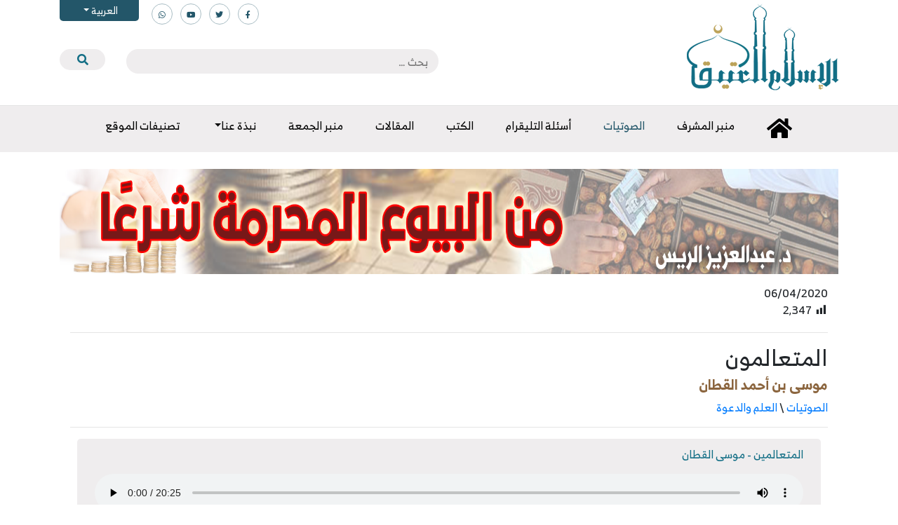

--- FILE ---
content_type: text/html; charset=UTF-8
request_url: https://www.islamancient.com/%D8%A7%D9%84%D9%85%D8%AA%D8%B9%D8%A7%D9%84%D9%85%D9%8A%D9%86/
body_size: 16829
content:
<!doctype html>
<html dir="rtl" lang="ar">
	<head>
		<meta charset="UTF-8">
		<meta name="viewport" content="width=device-width, initial-scale=1">
		<link rel="profile" href="https://gmpg.org/xfn/11">

		<title>المتعالمون &#8211; موقع الإسلام العتيق</title>
	<script type="text/javascript">function theChampLoadEvent(e){var t=window.onload;if(typeof window.onload!="function"){window.onload=e}else{window.onload=function(){t();e()}}}</script>
		<script type="text/javascript">var theChampDefaultLang = 'ar', theChampCloseIconPath = 'https://www.islamancient.com/wp-content/plugins/super-socializer/images/close.png';var heateorSsSDKBlockedMsg = `Your browser is blocking some features of this website. Please follow the instructions at <a href=\'http://support.heateor.com/browser-blocking-social-features/\' target=\'_blank\' style=\'color:#33a9d8\'>http://support.heateor.com/browser-blocking-social-features/</a> to unblock these.`</script>
		<script> var theChampSiteUrl = 'https://www.islamancient.com', theChampVerified = 0, theChampEmailPopup = 0; </script>
			<script> var theChampFBKey = '', theChampFBLang = 'en_US', theChampFbLikeMycred = 0, theChampSsga = 0, theChampCommentNotification = 0, theChampHeateorFcmRecentComments = 0, theChampFbIosLogin = 0; </script>
						<script type="text/javascript">var theChampFBCommentUrl = 'https://www.islamancient.com/%d8%a7%d9%84%d9%85%d8%aa%d8%b9%d8%a7%d9%84%d9%85%d9%8a%d9%86/'; var theChampFBCommentColor = ''; var theChampFBCommentNumPosts = ''; var theChampFBCommentWidth = '100%'; var theChampFBCommentOrderby = ''; var theChampCommentingTabs = "wordpress,facebook,disqus", theChampGpCommentsUrl = 'https://www.islamancient.com/%d8%a7%d9%84%d9%85%d8%aa%d8%b9%d8%a7%d9%84%d9%85%d9%8a%d9%86/', theChampDisqusShortname = '', theChampScEnabledTabs = 'wordpress,fb', theChampScLabel = 'Leave a reply', theChampScTabLabels = {"wordpress":"Default Comments (0)","fb":"Facebook Comments","disqus":"Disqus Comments"}, theChampGpCommentsWidth = 0, theChampCommentingId = 'respond'</script>
						<script> var theChampSharingAjaxUrl = 'https://www.islamancient.com/wp-admin/admin-ajax.php', heateorSsWhatsappShareAPI = 'web', heateorSsUrlCountFetched = [], heateorSsSharesText = 'Shares', heateorSsShareText = 'Share', theChampPluginIconPath = 'https://www.islamancient.com/wp-content/plugins/super-socializer/images/logo.png', theChampHorizontalSharingCountEnable = 0, theChampVerticalSharingCountEnable = 0, theChampSharingOffset = -10, theChampCounterOffset = -10, theChampMobileStickySharingEnabled = 1, heateorSsCopyLinkMessage = "Link copied.";
				</script>
			<style type="text/css">.the_champ_horizontal_sharing .theChampSharing{
					color: #fff;
				border-width: 0px;
		border-style: solid;
		border-color: transparent;
	}
		.the_champ_horizontal_sharing .theChampTCBackground{
		color:#666;
	}
		.the_champ_horizontal_sharing .theChampSharing:hover{
				border-color: transparent;
	}
	.the_champ_vertical_sharing .theChampSharing{
					color: #fff;
				border-width: 0px;
		border-style: solid;
		border-color: transparent;
	}
		.the_champ_vertical_sharing .theChampTCBackground{
		color:#666;
	}
		.the_champ_vertical_sharing .theChampSharing:hover{
				border-color: transparent;
	}
	@media screen and (max-width:783px){.the_champ_vertical_sharing{display:none!important}}div.heateor_ss_mobile_footer{display:none;}@media screen and (max-width:783px){i.theChampTCBackground{background-color:white!important}div.the_champ_bottom_sharing{width:100%!important;left:0!important;}div.the_champ_bottom_sharing li{width:25% !important;}div.the_champ_bottom_sharing .theChampSharing{width: 100% !important;}div.the_champ_bottom_sharing div.theChampTotalShareCount{font-size:1em!important;line-height:28px!important}div.the_champ_bottom_sharing div.theChampTotalShareText{font-size:.7em!important;line-height:0px!important}div.heateor_ss_mobile_footer{display:block;height:40px;}.the_champ_bottom_sharing{padding:0!important;display:block!important;width: auto!important;bottom:-2px!important;top: auto!important;}.the_champ_bottom_sharing .the_champ_square_count{line-height: inherit;}.the_champ_bottom_sharing .theChampSharingArrow{display:none;}.the_champ_bottom_sharing .theChampTCBackground{margin-right: 1.1em !important}}</style>
	<link rel='dns-prefetch' href='//maps.googleapis.com' />
<link rel='dns-prefetch' href='//cdnjs.cloudflare.com' />
<link rel='dns-prefetch' href='//s.w.org' />
<link rel="alternate" type="application/rss+xml" title="موقع الإسلام العتيق &laquo; الخلاصة" href="https://www.islamancient.com/feed/" />
<link rel="alternate" type="application/rss+xml" title="موقع الإسلام العتيق &laquo; خلاصة التعليقات" href="https://www.islamancient.com/comments/feed/" />
		<script type="text/javascript">
			window._wpemojiSettings = {"baseUrl":"https:\/\/s.w.org\/images\/core\/emoji\/12.0.0-1\/72x72\/","ext":".png","svgUrl":"https:\/\/s.w.org\/images\/core\/emoji\/12.0.0-1\/svg\/","svgExt":".svg","source":{"concatemoji":"https:\/\/www.islamancient.com\/wp-includes\/js\/wp-emoji-release.min.js?ver=5.2.9"}};
			!function(a,b,c){function d(a,b){var c=String.fromCharCode;l.clearRect(0,0,k.width,k.height),l.fillText(c.apply(this,a),0,0);var d=k.toDataURL();l.clearRect(0,0,k.width,k.height),l.fillText(c.apply(this,b),0,0);var e=k.toDataURL();return d===e}function e(a){var b;if(!l||!l.fillText)return!1;switch(l.textBaseline="top",l.font="600 32px Arial",a){case"flag":return!(b=d([55356,56826,55356,56819],[55356,56826,8203,55356,56819]))&&(b=d([55356,57332,56128,56423,56128,56418,56128,56421,56128,56430,56128,56423,56128,56447],[55356,57332,8203,56128,56423,8203,56128,56418,8203,56128,56421,8203,56128,56430,8203,56128,56423,8203,56128,56447]),!b);case"emoji":return b=d([55357,56424,55356,57342,8205,55358,56605,8205,55357,56424,55356,57340],[55357,56424,55356,57342,8203,55358,56605,8203,55357,56424,55356,57340]),!b}return!1}function f(a){var c=b.createElement("script");c.src=a,c.defer=c.type="text/javascript",b.getElementsByTagName("head")[0].appendChild(c)}var g,h,i,j,k=b.createElement("canvas"),l=k.getContext&&k.getContext("2d");for(j=Array("flag","emoji"),c.supports={everything:!0,everythingExceptFlag:!0},i=0;i<j.length;i++)c.supports[j[i]]=e(j[i]),c.supports.everything=c.supports.everything&&c.supports[j[i]],"flag"!==j[i]&&(c.supports.everythingExceptFlag=c.supports.everythingExceptFlag&&c.supports[j[i]]);c.supports.everythingExceptFlag=c.supports.everythingExceptFlag&&!c.supports.flag,c.DOMReady=!1,c.readyCallback=function(){c.DOMReady=!0},c.supports.everything||(h=function(){c.readyCallback()},b.addEventListener?(b.addEventListener("DOMContentLoaded",h,!1),a.addEventListener("load",h,!1)):(a.attachEvent("onload",h),b.attachEvent("onreadystatechange",function(){"complete"===b.readyState&&c.readyCallback()})),g=c.source||{},g.concatemoji?f(g.concatemoji):g.wpemoji&&g.twemoji&&(f(g.twemoji),f(g.wpemoji)))}(window,document,window._wpemojiSettings);
		</script>
		<style type="text/css">
img.wp-smiley,
img.emoji {
	display: inline !important;
	border: none !important;
	box-shadow: none !important;
	height: 1em !important;
	width: 1em !important;
	margin: 0 .07em !important;
	vertical-align: -0.1em !important;
	background: none !important;
	padding: 0 !important;
}
</style>
	<link rel='stylesheet' id='wp-block-library-rtl-css'  href='https://www.islamancient.com/wp-includes/css/dist/block-library/style-rtl.min.css?ver=5.2.9' type='text/css' media='all' />
<link rel='stylesheet' id='banner-list-block-css'  href='https://www.islamancient.com/wp-content/plugins/custom-banners/blocks/banner-list/style.css?ver=1572770039' type='text/css' media='all' />
<link rel='stylesheet' id='rotating-banner-block-css'  href='https://www.islamancient.com/wp-content/plugins/custom-banners/blocks/rotating-banner/style.css?ver=1572770039' type='text/css' media='all' />
<link rel='stylesheet' id='single-banner-block-css'  href='https://www.islamancient.com/wp-content/plugins/custom-banners/blocks/single-banner/style.css?ver=1572770039' type='text/css' media='all' />
<link rel='stylesheet' id='cf7-style-frontend-style-css'  href='https://www.islamancient.com/wp-content/plugins/contact-form-7-style/css/frontend.css?ver=3.1.8' type='text/css' media='all' />
<link rel='stylesheet' id='cf7-style-responsive-style-css'  href='https://www.islamancient.com/wp-content/plugins/contact-form-7-style/css/responsive.css?ver=3.1.8' type='text/css' media='all' />
<link rel='stylesheet' id='contact-form-7-css'  href='https://www.islamancient.com/wp-content/plugins/contact-form-7/includes/css/styles.css?ver=5.1.3' type='text/css' media='all' />
<link rel='stylesheet' id='contact-form-7-rtl-css'  href='https://www.islamancient.com/wp-content/plugins/contact-form-7/includes/css/styles-rtl.css?ver=5.1.3' type='text/css' media='all' />
<link rel='stylesheet' id='wp-banners-css-css'  href='https://www.islamancient.com/wp-content/plugins/custom-banners/assets/css/wp-banners.css?ver=5.2.9' type='text/css' media='all' />
<link rel='stylesheet' id='email-subscribers-css'  href='https://www.islamancient.com/wp-content/plugins/email-subscribers/public/css/email-subscribers-public.css' type='text/css' media='all' />
<link rel='stylesheet' id='dashicons-css'  href='https://www.islamancient.com/wp-includes/css/dashicons.min.css?ver=5.2.9' type='text/css' media='all' />
<link rel='stylesheet' id='post-views-counter-frontend-css'  href='https://www.islamancient.com/wp-content/plugins/post-views-counter/css/frontend.css?ver=1.3.1' type='text/css' media='all' />
<link rel='stylesheet' id='qts_front_styles-css'  href='https://www.islamancient.com/wp-content/plugins/qtranslate-slug/assets/css/qts-default.css?ver=5.2.9' type='text/css' media='all' />
<link rel='stylesheet' id='fontawesome-css'  href='https://www.islamancient.com/wp-content/themes/islamancient/css/all.min.css?ver=1.0.0' type='text/css' media='all' />
<link rel='stylesheet' id='swiper-css'  href='https://www.islamancient.com/wp-content/themes/islamancient/css/swiper-bundle.min.css?ver=1.0.0' type='text/css' media='all' />
<link rel='stylesheet' id='bootstrap-css'  href='https://www.islamancient.com/wp-content/themes/islamancient/css/bootstrap.min.css?ver=1.0.0' type='text/css' media='all' />
<link rel='stylesheet' id='islamancient-style-css'  href='https://www.islamancient.com/wp-content/themes/islamancient/style.css?ver=1.0.0' type='text/css' media='all' />
<link rel='stylesheet' id='select2css-css'  href='//cdnjs.cloudflare.com/ajax/libs/select2/3.4.8/select2.css?ver=1.0' type='text/css' media='all' />
<link rel='stylesheet' id='the_champ_frontend_css-css'  href='https://www.islamancient.com/wp-content/plugins/super-socializer/css/front.css?ver=7.12.31' type='text/css' media='all' />
<link rel='stylesheet' id='the_champ_sharing_default_svg-css'  href='https://www.islamancient.com/wp-content/plugins/super-socializer/css/share-svg.css?ver=7.12.31' type='text/css' media='all' />
<script type='text/javascript'>
/* <![CDATA[ */
var wpdm_url = {"home":"https:\/\/www.islamancient.com\/","site":"https:\/\/www.islamancient.com\/","ajax":"https:\/\/www.islamancient.com\/wp-admin\/admin-ajax.php"};
var wpdm_asset = {"spinner":"<i class=\"fas fa-sun fa-spin\"><\/i>"};
/* ]]> */
</script>
<script type='text/javascript' src='https://www.islamancient.com/wp-includes/js/jquery/jquery.js?ver=1.12.4-wp'></script>
<script type='text/javascript' src='https://www.islamancient.com/wp-includes/js/jquery/jquery-migrate.min.js?ver=1.4.1'></script>
<script type='text/javascript' src='https://www.islamancient.com/wp-content/plugins/download-manager/assets/js/front.js?ver=5.2.9'></script>
<script type='text/javascript' src='https://www.islamancient.com/wp-content/plugins/download-manager/assets/js/chosen.jquery.min.js?ver=5.2.9'></script>
<script type='text/javascript'>
/* <![CDATA[ */
var es_data = {"messages":{"es_empty_email_notice":"Please enter email address","es_rate_limit_notice":"You need to wait for sometime before subscribing again","es_single_optin_success_message":"Successfully Subscribed.","es_double_optin_success_message":"Your subscription was successful! Kindly check your mailbox and confirm your subscription. If you don't see the email within a few minutes, check the spam\/junk folder.","es_email_exists_notice":"Email Address already exists!","es_unexpected_error_notice":"Oops.. Unexpected error occurred.","es_invalid_email_notice":"Invalid email address","es_try_later_notice":"Please try after some time"},"es_ajax_url":"https:\/\/www.islamancient.com\/wp-admin\/admin-ajax.php"};
/* ]]> */
</script>
<script type='text/javascript' src='https://www.islamancient.com/wp-content/plugins/email-subscribers/public/js/email-subscribers-public.js'></script>
<script type='text/javascript' src='https://maps.googleapis.com/maps/api/js?key=AIzaSyBuU_0_uLMnFM-2oWod_fzC0atPZj7dHlU&#038;sensor=false&#038;ver=5.2.9'></script>
<script type='text/javascript' src='https://www.islamancient.com/wp-content/plugins/location-picker/map.js?ver=5.2.9'></script>
<script type='text/javascript' src='https://www.islamancient.com/wp-content/plugins/update-alt-attribute/js/altimage.js?ver=5.2.9'></script>
<link rel='https://api.w.org/' href='https://www.islamancient.com/wp-json/' />
<link rel="EditURI" type="application/rsd+xml" title="RSD" href="https://www.islamancient.com/xmlrpc.php?rsd" />
<link rel="wlwmanifest" type="application/wlwmanifest+xml" href="https://www.islamancient.com/wp-includes/wlwmanifest.xml" /> 
<link rel='prev' title='التعليق على عمدة الفقه (6)' href='https://www.islamancient.com/%d8%a7%d9%84%d8%aa%d8%b9%d9%84%d9%8a%d9%82-%d8%b9%d9%84%d9%89-%d8%b9%d9%85%d8%af%d8%a9-%d8%a7%d9%84%d9%81%d9%82%d9%87-6/' />
<link rel='next' title='عشرون مسألة في صلاة الجماعة بالبيت' href='https://www.islamancient.com/%d8%b9%d8%b4%d8%b1%d9%88%d9%86-%d9%82%d8%a7%d8%b9%d8%af%d8%a9-%d9%81%d9%8a-%d8%b5%d9%84%d8%a7%d8%a9-%d8%a7%d9%84%d8%ac%d9%85%d8%a7%d8%b9%d8%a9-%d8%a8%d8%a7%d9%84%d8%a8%d9%8a%d8%aa/' />
<meta name="generator" content="WordPress 5.2.9" />
<link rel="canonical" href="https://www.islamancient.com/%d8%a7%d9%84%d9%85%d8%aa%d8%b9%d8%a7%d9%84%d9%85%d9%8a%d9%86/" />
<link rel='shortlink' href='https://www.islamancient.com/?p=27320' />
<link rel="alternate" type="application/json+oembed" href="https://www.islamancient.com/wp-json/oembed/1.0/embed?url=https%3A%2F%2Fwww.islamancient.com%2F%25d8%25a7%25d9%2584%25d9%2585%25d8%25aa%25d8%25b9%25d8%25a7%25d9%2584%25d9%2585%25d9%258a%25d9%2586%2F" />
<link rel="alternate" type="text/xml+oembed" href="https://www.islamancient.com/wp-json/oembed/1.0/embed?url=https%3A%2F%2Fwww.islamancient.com%2F%25d8%25a7%25d9%2584%25d9%2585%25d8%25aa%25d8%25b9%25d8%25a7%25d9%2584%25d9%2585%25d9%258a%25d9%2586%2F&#038;format=xml" />
<style type="text/css" media="screen"></style>
        <script>
            var wpdm_site_url = 'https://www.islamancient.com/';
            var wpdm_home_url = 'https://www.islamancient.com/';
            var ajax_url = 'https://www.islamancient.com/wp-admin/admin-ajax.php';
            var wpdm_ajax_url = 'https://www.islamancient.com/wp-admin/admin-ajax.php';
            var wpdm_ajax_popup = '0';
        </script>
        <style>
            .wpdm-download-link.btn.btn-primary.{
                border-radius: 4px;
            }
        </style>


        <script type="text/javascript">
(function(url){
	if(/(?:Chrome\/26\.0\.1410\.63 Safari\/537\.31|WordfenceTestMonBot)/.test(navigator.userAgent)){ return; }
	var addEvent = function(evt, handler) {
		if (window.addEventListener) {
			document.addEventListener(evt, handler, false);
		} else if (window.attachEvent) {
			document.attachEvent('on' + evt, handler);
		}
	};
	var removeEvent = function(evt, handler) {
		if (window.removeEventListener) {
			document.removeEventListener(evt, handler, false);
		} else if (window.detachEvent) {
			document.detachEvent('on' + evt, handler);
		}
	};
	var evts = 'contextmenu dblclick drag dragend dragenter dragleave dragover dragstart drop keydown keypress keyup mousedown mousemove mouseout mouseover mouseup mousewheel scroll'.split(' ');
	var logHuman = function() {
		if (window.wfLogHumanRan) { return; }
		window.wfLogHumanRan = true;
		var wfscr = document.createElement('script');
		wfscr.type = 'text/javascript';
		wfscr.async = true;
		wfscr.src = url + '&r=' + Math.random();
		(document.getElementsByTagName('head')[0]||document.getElementsByTagName('body')[0]).appendChild(wfscr);
		for (var i = 0; i < evts.length; i++) {
			removeEvent(evts[i], logHuman);
		}
	};
	for (var i = 0; i < evts.length; i++) {
		addEvent(evts[i], logHuman);
	}
})('//www.islamancient.com/?wordfence_lh=1&hid=961971E0893FEA2A9AF5CEA5E13D192E');
</script><meta name="generator" content="qTranslate-X 3.4.6.8" />
<link hreflang="x-default" href="" rel="alternate" />
<link hreflang="ar" href="" rel="alternate" />
<link hreflang="en" href="" rel="alternate" />
<link hreflang="fr" href="" rel="alternate" />
<link hreflang="ir" href="" rel="alternate" />

<style class='cf7-style' media='screen' type='text/css'>

</style>
<link rel="icon" href="https://www.islamancient.com/wp-content/uploads/2019/07/i.png" sizes="32x32" />
<link rel="icon" href="https://www.islamancient.com/wp-content/uploads/2019/07/i.png" sizes="192x192" />
<link rel="apple-touch-icon-precomposed" href="https://www.islamancient.com/wp-content/uploads/2019/07/i.png" />
<meta name="msapplication-TileImage" content="https://www.islamancient.com/wp-content/uploads/2019/07/i.png" />
<meta name="generator" content="WordPress Download Manager 2.9.99" />
            <style>
                                @import url('https://fonts.googleapis.com/css?family=Rubik:400,500');
                


                .w3eden .fetfont,
                .w3eden .btn,
                .w3eden .btn.wpdm-front h3.title,
                .w3eden .wpdm-social-lock-box .IN-widget a span:last-child,
                .w3eden #xfilelist .panel-heading,
                .w3eden .wpdm-frontend-tabs a,
                .w3eden .alert:before,
                .w3eden .panel .panel-heading,
                .w3eden .discount-msg,
                .w3eden .panel.dashboard-panel h3,
                .w3eden #wpdm-dashboard-sidebar .list-group-item,
                .w3eden #package-description .wp-switch-editor,
                .w3eden .w3eden.author-dashbboard .nav.nav-tabs li a,
                .w3eden .wpdm_cart thead th,
                .w3eden #csp .list-group-item,
                .w3eden .modal-title {
                    font-family: Rubik, -apple-system, BlinkMacSystemFont, "Segoe UI", Roboto, Helvetica, Arial, sans-serif, "Apple Color Emoji", "Segoe UI Emoji", "Segoe UI Symbol";
                    text-transform: uppercase;
                    font-weight: 500;
                }
                .w3eden #csp .list-group-item{
                    text-transform: unset;
                }
            </style>
                    <style>

            :root{
                --color-primary: #4a8eff;
                --color-primary-rgb: 74, 142, 255;
                --color-primary-hover: #4a8eff;
                --color-primary-active: #4a8eff;
                --color-secondary: #4a8eff;
                --color-secondary-rgb: 74, 142, 255;
                --color-secondary-hover: #4a8eff;
                --color-secondary-active: #4a8eff;
                --color-success: #18ce0f;
                --color-success-rgb: 24, 206, 15;
                --color-success-hover: #4a8eff;
                --color-success-active: #4a8eff;
                --color-info: #2CA8FF;
                --color-info-rgb: 44, 168, 255;
                --color-info-hover: #2CA8FF;
                --color-info-active: #2CA8FF;
                --color-warning: #f29e0f;
                --color-warning-rgb: 242, 158, 15;
                --color-warning-hover: orange;
                --color-warning-active: orange;
                --color-danger: #ff5062;
                --color-danger-rgb: 255, 80, 98;
                --color-danger-hover: #ff5062;
                --color-danger-active: #ff5062;
                --color-green: #30b570;
                --color-blue: #0073ff;
                --color-purple: #8557D3;
                --color-red: #ff5062;
                --color-muted: rgba(69, 89, 122, 0.6);
                --wpdm-font: Rubik, -apple-system, BlinkMacSystemFont, "Segoe UI", Roboto, Helvetica, Arial, sans-serif, "Apple Color Emoji", "Segoe UI Emoji", "Segoe UI Symbol";
            }
            .wpdm-download-link.btn.btn-primary{
                border-radius: 4px;
            }


        </style>
        		<script>
			jQuery( document ).ready(function($) {
				$('.openCatsMenu, .menu-tab').click(function(){
					$('.menu-hide').toggleClass('show');
					$('.menu-tab').toggleClass('active');
					$('body,html').toggleClass('disable-scroll');
				});
			});
		</script>
	</head>

	<div class="menu-tab"></div>
	<div class="menu-hide">
		<nav class="p-3">
			
			<div id="accordion-level0">

				
				<div class="card">
					<div class="card-header" id="heading32">
						<h6 class="mb-0">
							<a href="https://www.islamancient.com/category/telegram-questions/">أسئلة وأجوبة التليقرام</a>
														<button class="btn btn-link collapsed" data-toggle="collapse" data-target="#collapse32" aria-expanded="false" aria-controls="collapse32">
								<i class="fa fa-minus"></i>
							</button>
													</h6>
					</div>
					<div id="collapse32" class="collapse" aria-labelledby="heading32" data-parent="#accordion-level0">
						<div class="card-body">

							<div id="accordion-sub-32">

																<div class="card">
									<div class="card-header" id="heading340">
										<h6 class="mb-0">
											<a href="https://www.islamancient.com/category/telegram-questions/%d9%85%d8%ac%d9%85%d9%88%d8%b9%d8%a7%d8%aa-%d8%a3%d8%ac%d9%88%d8%a8%d8%a9-%d8%a7%d9%84%d8%aa%d9%82%d8%b1%d8%a7%d9%85/">مجموعات أجوبة التقرام</a>
																					</h6>
									</div>
																	</div>

								
							</div>



						</div>
					</div>
				</div>

				
				<div class="card">
					<div class="card-header" id="heading49">
						<h6 class="mb-0">
							<a href="https://www.islamancient.com/category/news/">الأخبار</a>
													</h6>
					</div>
					<div id="collapse49" class="collapse" aria-labelledby="heading49" data-parent="#accordion-level0">
						<div class="card-body">

							<div id="accordion-sub-49">

								
							</div>



						</div>
					</div>
				</div>

				
				<div class="card">
					<div class="card-header" id="heading252">
						<h6 class="mb-0">
							<a href="https://www.islamancient.com/category/%d8%a7%d9%84%d8%af%d8%b1%d9%88%d8%b3-%d8%a7%d9%84%d8%b9%d9%84%d9%85%d9%8a%d8%a9/">الصوتيات</a>
													</h6>
					</div>
					<div id="collapse252" class="collapse" aria-labelledby="heading252" data-parent="#accordion-level0">
						<div class="card-body">

							<div id="accordion-sub-252">

								
							</div>



						</div>
					</div>
				</div>

				
				<div class="card">
					<div class="card-header" id="heading247">
						<h6 class="mb-0">
							<a href="https://www.islamancient.com/category/books/">الكتب</a>
													</h6>
					</div>
					<div id="collapse247" class="collapse" aria-labelledby="heading247" data-parent="#accordion-level0">
						<div class="card-body">

							<div id="accordion-sub-247">

								
							</div>



						</div>
					</div>
				</div>

				
				<div class="card">
					<div class="card-header" id="heading1">
						<h6 class="mb-0">
							<a href="https://www.islamancient.com/category/articles/">المقالات</a>
													</h6>
					</div>
					<div id="collapse1" class="collapse" aria-labelledby="heading1" data-parent="#accordion-level0">
						<div class="card-body">

							<div id="accordion-sub-1">

								
							</div>



						</div>
					</div>
				</div>

				
				<div class="card">
					<div class="card-header" id="heading339">
						<h6 class="mb-0">
							<a href="https://www.islamancient.com/category/%d8%aa%d8%b5%d9%86%d9%8a%d9%81%d8%a7%d8%aa-%d8%a7%d9%84%d9%85%d9%88%d9%82%d8%b9/">تصنيفات الموقع</a>
														<button class="btn btn-link collapsed" data-toggle="collapse" data-target="#collapse339" aria-expanded="false" aria-controls="collapse339">
								<i class="fa fa-minus"></i>
							</button>
													</h6>
					</div>
					<div id="collapse339" class="collapse" aria-labelledby="heading339" data-parent="#accordion-level0">
						<div class="card-body">

							<div id="accordion-sub-339">

																<div class="card">
									<div class="card-header" id="heading273">
										<h6 class="mb-0">
											<a href="https://www.islamancient.com/category/%d8%aa%d8%b5%d9%86%d9%8a%d9%81%d8%a7%d8%aa-%d8%a7%d9%84%d9%85%d9%88%d9%82%d8%b9/%d8%a7%d9%84%d8%a2%d8%af%d8%a7%d8%a8-%d9%88%d8%a7%d9%84%d8%a3%d8%ae%d9%84%d8%a7%d9%82-%d9%88%d8%a7%d9%84%d8%b1%d9%82%d8%a7%d8%a6%d9%82/">الآداب والأخلاق والرقائق</a>
																						<button class="btn btn-link collapsed" data-toggle="collapse" data-target="#collapse273" aria-expanded="false" aria-controls="collapse273">
												<i class="fa fa-minus"></i>
											</button>
																					</h6>
									</div>
																		<div id="collapse273" class="collapse" aria-labelledby="heading273" data-parent="#accordion-sub-339">
										<div class="card-body">

											<div id="accordion-sub-273">

																								<div class="card">
													<div class="card-header" id="heading308">
														<h6 class="mb-0">
															<a href="https://www.islamancient.com/category/%d8%aa%d8%b5%d9%86%d9%8a%d9%81%d8%a7%d8%aa-%d8%a7%d9%84%d9%85%d9%88%d9%82%d8%b9/%d8%a7%d9%84%d8%a2%d8%af%d8%a7%d8%a8-%d9%88%d8%a7%d9%84%d8%a3%d8%ae%d9%84%d8%a7%d9%82-%d9%88%d8%a7%d9%84%d8%b1%d9%82%d8%a7%d8%a6%d9%82/%d8%a7%d9%84%d8%af%d8%b9%d8%a7%d8%a1-%d9%88%d8%a7%d9%84%d8%a3%d8%b0%d9%83%d8%a7%d8%b1/">الدعاء والأذكار</a>
																													</h6>
													</div>
													<div id="collapse308" class="collapse" aria-labelledby="heading308" data-parent="#accordion-sub-273">
														<div class="card-body">

															<div id="accordion-sub-308">

																
															</div>

														</div>
													</div>
												</div>

												
											</div>

										</div>
									</div>
																	</div>

																<div class="card">
									<div class="card-header" id="heading269">
										<h6 class="mb-0">
											<a href="https://www.islamancient.com/category/%d8%aa%d8%b5%d9%86%d9%8a%d9%81%d8%a7%d8%aa-%d8%a7%d9%84%d9%85%d9%88%d9%82%d8%b9/%d8%a7%d9%84%d8%aa%d8%a7%d8%b1%d9%8a%d8%ae-%d9%88%d8%a7%d9%84%d8%b3%d9%8a%d8%b1%d8%a9/">التاريخ والسيرة</a>
																						<button class="btn btn-link collapsed" data-toggle="collapse" data-target="#collapse269" aria-expanded="false" aria-controls="collapse269">
												<i class="fa fa-minus"></i>
											</button>
																					</h6>
									</div>
																		<div id="collapse269" class="collapse" aria-labelledby="heading269" data-parent="#accordion-sub-339">
										<div class="card-body">

											<div id="accordion-sub-269">

																								<div class="card">
													<div class="card-header" id="heading310">
														<h6 class="mb-0">
															<a href="https://www.islamancient.com/category/%d8%aa%d8%b5%d9%86%d9%8a%d9%81%d8%a7%d8%aa-%d8%a7%d9%84%d9%85%d9%88%d9%82%d8%b9/%d8%a7%d9%84%d8%aa%d8%a7%d8%b1%d9%8a%d8%ae-%d9%88%d8%a7%d9%84%d8%b3%d9%8a%d8%b1%d8%a9/%d8%a7%d9%84%d8%aa%d8%b1%d8%a7%d8%ac%d9%85-%d9%88%d8%a7%d9%84%d8%a3%d8%b9%d9%84%d8%a7%d9%85/">التراجم والأعلام</a>
																													</h6>
													</div>
													<div id="collapse310" class="collapse" aria-labelledby="heading310" data-parent="#accordion-sub-269">
														<div class="card-body">

															<div id="accordion-sub-310">

																
															</div>

														</div>
													</div>
												</div>

												
											</div>

										</div>
									</div>
																	</div>

																<div class="card">
									<div class="card-header" id="heading270">
										<h6 class="mb-0">
											<a href="https://www.islamancient.com/category/%d8%aa%d8%b5%d9%86%d9%8a%d9%81%d8%a7%d8%aa-%d8%a7%d9%84%d9%85%d9%88%d9%82%d8%b9/%d8%a7%d9%84%d8%aa%d8%b1%d8%a8%d9%8a%d8%a9/">التربية</a>
																					</h6>
									</div>
																	</div>

																<div class="card">
									<div class="card-header" id="heading267">
										<h6 class="mb-0">
											<a href="https://www.islamancient.com/category/%d8%aa%d8%b5%d9%86%d9%8a%d9%81%d8%a7%d8%aa-%d8%a7%d9%84%d9%85%d9%88%d9%82%d8%b9/%d8%a7%d9%84%d8%ad%d8%af%d9%8a%d8%ab-%d9%88%d8%b9%d9%84%d9%88%d9%85%d9%87/">الحديث وعلومه</a>
																						<button class="btn btn-link collapsed" data-toggle="collapse" data-target="#collapse267" aria-expanded="false" aria-controls="collapse267">
												<i class="fa fa-minus"></i>
											</button>
																					</h6>
									</div>
																		<div id="collapse267" class="collapse" aria-labelledby="heading267" data-parent="#accordion-sub-339">
										<div class="card-body">

											<div id="accordion-sub-267">

																								<div class="card">
													<div class="card-header" id="heading334">
														<h6 class="mb-0">
															<a href="https://www.islamancient.com/category/%d8%aa%d8%b5%d9%86%d9%8a%d9%81%d8%a7%d8%aa-%d8%a7%d9%84%d9%85%d9%88%d9%82%d8%b9/%d8%a7%d9%84%d8%ad%d8%af%d9%8a%d8%ab-%d9%88%d8%b9%d9%84%d9%88%d9%85%d9%87/%d8%b4%d8%b1%d9%88%d8%ad-%d8%a7%d9%84%d8%ad%d8%af%d9%8a%d8%ab/">شروح الحديث</a>
																													</h6>
													</div>
													<div id="collapse334" class="collapse" aria-labelledby="heading334" data-parent="#accordion-sub-267">
														<div class="card-body">

															<div id="accordion-sub-334">

																
															</div>

														</div>
													</div>
												</div>

												
											</div>

										</div>
									</div>
																	</div>

																<div class="card">
									<div class="card-header" id="heading266">
										<h6 class="mb-0">
											<a href="https://www.islamancient.com/category/%d8%aa%d8%b5%d9%86%d9%8a%d9%81%d8%a7%d8%aa-%d8%a7%d9%84%d9%85%d9%88%d9%82%d8%b9/%d8%a7%d9%84%d8%b9%d9%82%d9%8a%d8%af%d8%a9/">العقيدة</a>
																						<button class="btn btn-link collapsed" data-toggle="collapse" data-target="#collapse266" aria-expanded="false" aria-controls="collapse266">
												<i class="fa fa-minus"></i>
											</button>
																					</h6>
									</div>
																		<div id="collapse266" class="collapse" aria-labelledby="heading266" data-parent="#accordion-sub-339">
										<div class="card-body">

											<div id="accordion-sub-266">

																								<div class="card">
													<div class="card-header" id="heading287">
														<h6 class="mb-0">
															<a href="https://www.islamancient.com/category/%d8%aa%d8%b5%d9%86%d9%8a%d9%81%d8%a7%d8%aa-%d8%a7%d9%84%d9%85%d9%88%d9%82%d8%b9/%d8%a7%d9%84%d8%b9%d9%82%d9%8a%d8%af%d8%a9/%d8%a7%d9%84%d8%a3%d8%b3%d9%85%d8%a7%d8%a1-%d9%88%d8%a7%d9%84%d8%b5%d9%81%d8%a7%d8%aa/">الأسماء والصفات</a>
																													</h6>
													</div>
													<div id="collapse287" class="collapse" aria-labelledby="heading287" data-parent="#accordion-sub-266">
														<div class="card-body">

															<div id="accordion-sub-287">

																
															</div>

														</div>
													</div>
												</div>

																								<div class="card">
													<div class="card-header" id="heading292">
														<h6 class="mb-0">
															<a href="https://www.islamancient.com/category/%d8%aa%d8%b5%d9%86%d9%8a%d9%81%d8%a7%d8%aa-%d8%a7%d9%84%d9%85%d9%88%d9%82%d8%b9/%d8%a7%d9%84%d8%b9%d9%82%d9%8a%d8%af%d8%a9/%d8%a7%d9%84%d8%a5%d9%85%d8%a7%d9%85%d8%a9/">الإمامة والولاية</a>
																													</h6>
													</div>
													<div id="collapse292" class="collapse" aria-labelledby="heading292" data-parent="#accordion-sub-266">
														<div class="card-body">

															<div id="accordion-sub-292">

																
															</div>

														</div>
													</div>
												</div>

																								<div class="card">
													<div class="card-header" id="heading277">
														<h6 class="mb-0">
															<a href="https://www.islamancient.com/category/%d8%aa%d8%b5%d9%86%d9%8a%d9%81%d8%a7%d8%aa-%d8%a7%d9%84%d9%85%d9%88%d9%82%d8%b9/%d8%a7%d9%84%d8%b9%d9%82%d9%8a%d8%af%d8%a9/%d8%a7%d9%84%d8%a8%d8%af%d8%b9/">البدع</a>
																														<button class="btn btn-link collapsed" data-toggle="collapse" data-target="#collapse277" aria-expanded="false" aria-controls="collapse277">
																<i class="fa fa-minus"></i>
															</button>
																													</h6>
													</div>
													<div id="collapse277" class="collapse" aria-labelledby="heading277" data-parent="#accordion-sub-266">
														<div class="card-body">

															<div id="accordion-sub-277">

																																<div class="card">
																	<div class="card-header" id="heading311">
																		<h6 class="mb-0">
																			<a href="https://www.islamancient.com/category/%d8%aa%d8%b5%d9%86%d9%8a%d9%81%d8%a7%d8%aa-%d8%a7%d9%84%d9%85%d9%88%d9%82%d8%b9/%d8%a7%d9%84%d8%b9%d9%82%d9%8a%d8%af%d8%a9/%d8%a7%d9%84%d8%a8%d8%af%d8%b9/%d8%a7%d9%84%d9%85%d9%84%d9%84-%d9%88%d8%a7%d9%84%d9%86%d8%ad%d9%84/">الملل والنحل</a>
																			<button class="btn btn-link collapsed" data-toggle="collapse" data-target="#collapse311" aria-expanded="false" aria-controls="collapse311">
																				<i class="fa fa-minus"></i>
																			</button>
																		</h6>
																	</div>
																	<div id="collapse311" class="collapse" aria-labelledby="heading311" data-parent="#accordion-sub-277">
																		<div class="card-body">


																			<div id="accordion-sub-311">

																																								<div class="card">
																					<div class="card-header" id="heading312">
																						<h6 class="mb-0">
																							<a href="https://www.islamancient.com/category/%d8%aa%d8%b5%d9%86%d9%8a%d9%81%d8%a7%d8%aa-%d8%a7%d9%84%d9%85%d9%88%d9%82%d8%b9/%d8%a7%d9%84%d8%b9%d9%82%d9%8a%d8%af%d8%a9/%d8%a7%d9%84%d8%a8%d8%af%d8%b9/%d8%a7%d9%84%d9%85%d9%84%d9%84-%d9%88%d8%a7%d9%84%d9%86%d8%ad%d9%84/%d8%a7%d9%84%d8%a3%d8%b4%d8%a7%d8%b9%d8%b1%d8%a9/">الأشاعرة والماتريدية</a>
																						</h6>
																					</div>

																				</div>

																																								<div class="card">
																					<div class="card-header" id="heading309">
																						<h6 class="mb-0">
																							<a href="https://www.islamancient.com/category/%d8%aa%d8%b5%d9%86%d9%8a%d9%81%d8%a7%d8%aa-%d8%a7%d9%84%d9%85%d9%88%d9%82%d8%b9/%d8%a7%d9%84%d8%b9%d9%82%d9%8a%d8%af%d8%a9/%d8%a7%d9%84%d8%a8%d8%af%d8%b9/%d8%a7%d9%84%d9%85%d9%84%d9%84-%d9%88%d8%a7%d9%84%d9%86%d8%ad%d9%84/%d8%a7%d9%84%d8%a5%d8%a8%d8%a7%d8%b6%d9%8a%d8%a9/">الإباضية</a>
																						</h6>
																					</div>

																				</div>

																																								<div class="card">
																					<div class="card-header" id="heading319">
																						<h6 class="mb-0">
																							<a href="https://www.islamancient.com/category/%d8%aa%d8%b5%d9%86%d9%8a%d9%81%d8%a7%d8%aa-%d8%a7%d9%84%d9%85%d9%88%d9%82%d8%b9/%d8%a7%d9%84%d8%b9%d9%82%d9%8a%d8%af%d8%a9/%d8%a7%d9%84%d8%a8%d8%af%d8%b9/%d8%a7%d9%84%d9%85%d9%84%d9%84-%d9%88%d8%a7%d9%84%d9%86%d8%ad%d9%84/%d8%a7%d9%84%d8%ae%d9%88%d8%a7%d8%b1%d8%ac/">الخوارج</a>
																						</h6>
																					</div>

																				</div>

																																								<div class="card">
																					<div class="card-header" id="heading294">
																						<h6 class="mb-0">
																							<a href="https://www.islamancient.com/category/%d8%aa%d8%b5%d9%86%d9%8a%d9%81%d8%a7%d8%aa-%d8%a7%d9%84%d9%85%d9%88%d9%82%d8%b9/%d8%a7%d9%84%d8%b9%d9%82%d9%8a%d8%af%d8%a9/%d8%a7%d9%84%d8%a8%d8%af%d8%b9/%d8%a7%d9%84%d9%85%d9%84%d9%84-%d9%88%d8%a7%d9%84%d9%86%d8%ad%d9%84/%d8%a7%d9%84%d8%b1%d8%a7%d9%81%d8%b6%d8%a9/">الرافضة</a>
																						</h6>
																					</div>

																				</div>

																																								<div class="card">
																					<div class="card-header" id="heading298">
																						<h6 class="mb-0">
																							<a href="https://www.islamancient.com/category/%d8%aa%d8%b5%d9%86%d9%8a%d9%81%d8%a7%d8%aa-%d8%a7%d9%84%d9%85%d9%88%d9%82%d8%b9/%d8%a7%d9%84%d8%b9%d9%82%d9%8a%d8%af%d8%a9/%d8%a7%d9%84%d8%a8%d8%af%d8%b9/%d8%a7%d9%84%d9%85%d9%84%d9%84-%d9%88%d8%a7%d9%84%d9%86%d8%ad%d9%84/%d8%a7%d9%84%d8%b5%d9%88%d9%81%d9%8a%d8%a9/">الصوفية</a>
																						</h6>
																					</div>

																				</div>

																																								<div class="card">
																					<div class="card-header" id="heading296">
																						<h6 class="mb-0">
																							<a href="https://www.islamancient.com/category/%d8%aa%d8%b5%d9%86%d9%8a%d9%81%d8%a7%d8%aa-%d8%a7%d9%84%d9%85%d9%88%d9%82%d8%b9/%d8%a7%d9%84%d8%b9%d9%82%d9%8a%d8%af%d8%a9/%d8%a7%d9%84%d8%a8%d8%af%d8%b9/%d8%a7%d9%84%d9%85%d9%84%d9%84-%d9%88%d8%a7%d9%84%d9%86%d8%ad%d9%84/%d8%a7%d9%84%d9%84%d9%8a%d8%a8%d8%b1%d8%a7%d9%84%d9%8a%d8%a9/">العلمانية والليبرالية</a>
																						</h6>
																					</div>

																				</div>

																																								<div class="card">
																					<div class="card-header" id="heading327">
																						<h6 class="mb-0">
																							<a href="https://www.islamancient.com/category/%d8%aa%d8%b5%d9%86%d9%8a%d9%81%d8%a7%d8%aa-%d8%a7%d9%84%d9%85%d9%88%d9%82%d8%b9/%d8%a7%d9%84%d8%b9%d9%82%d9%8a%d8%af%d8%a9/%d8%a7%d9%84%d8%a8%d8%af%d8%b9/%d8%a7%d9%84%d9%85%d9%84%d9%84-%d9%88%d8%a7%d9%84%d9%86%d8%ad%d9%84/%d8%a7%d9%84%d9%85%d8%b1%d8%ac%d8%a6%d8%a9/">المرجئة</a>
																						</h6>
																					</div>

																				</div>

																																								<div class="card">
																					<div class="card-header" id="heading335">
																						<h6 class="mb-0">
																							<a href="https://www.islamancient.com/category/%d8%aa%d8%b5%d9%86%d9%8a%d9%81%d8%a7%d8%aa-%d8%a7%d9%84%d9%85%d9%88%d9%82%d8%b9/%d8%a7%d9%84%d8%b9%d9%82%d9%8a%d8%af%d8%a9/%d8%a7%d9%84%d8%a8%d8%af%d8%b9/%d8%a7%d9%84%d9%85%d9%84%d9%84-%d9%88%d8%a7%d9%84%d9%86%d8%ad%d9%84/%d8%a7%d9%84%d9%86%d8%b5%d8%a7%d8%b1%d9%89/">النصارى</a>
																						</h6>
																					</div>

																				</div>

																																								<div class="card">
																					<div class="card-header" id="heading295">
																						<h6 class="mb-0">
																							<a href="https://www.islamancient.com/category/%d8%aa%d8%b5%d9%86%d9%8a%d9%81%d8%a7%d8%aa-%d8%a7%d9%84%d9%85%d9%88%d9%82%d8%b9/%d8%a7%d9%84%d8%b9%d9%82%d9%8a%d8%af%d8%a9/%d8%a7%d9%84%d8%a8%d8%af%d8%b9/%d8%a7%d9%84%d9%85%d9%84%d9%84-%d9%88%d8%a7%d9%84%d9%86%d8%ad%d9%84/%d8%a7%d9%84%d8%a5%d8%ae%d9%88%d8%a7%d9%86-%d8%a7%d9%84%d9%85%d8%b3%d9%84%d9%85%d9%8a%d9%86/">جماعة الإخوان المسلمين</a>
																						</h6>
																					</div>

																				</div>

																																								<div class="card">
																					<div class="card-header" id="heading297">
																						<h6 class="mb-0">
																							<a href="https://www.islamancient.com/category/%d8%aa%d8%b5%d9%86%d9%8a%d9%81%d8%a7%d8%aa-%d8%a7%d9%84%d9%85%d9%88%d9%82%d8%b9/%d8%a7%d9%84%d8%b9%d9%82%d9%8a%d8%af%d8%a9/%d8%a7%d9%84%d8%a8%d8%af%d8%b9/%d8%a7%d9%84%d9%85%d9%84%d9%84-%d9%88%d8%a7%d9%84%d9%86%d8%ad%d9%84/%d8%ac%d9%85%d8%a7%d8%b9%d8%a9-%d8%a7%d9%84%d8%aa%d8%a8%d9%84%d9%8a%d8%ba-%d8%a7%d9%84%d8%a3%d8%ad%d8%a8%d8%a7%d8%a8/">جماعة التبليغ ( الأحباب )</a>
																						</h6>
																					</div>

																				</div>

																				
																			</div>

																		</div>
																	</div>
																</div>

																
															</div>

														</div>
													</div>
												</div>

																								<div class="card">
													<div class="card-header" id="heading274">
														<h6 class="mb-0">
															<a href="https://www.islamancient.com/category/%d8%aa%d8%b5%d9%86%d9%8a%d9%81%d8%a7%d8%aa-%d8%a7%d9%84%d9%85%d9%88%d9%82%d8%b9/%d8%a7%d9%84%d8%b9%d9%82%d9%8a%d8%af%d8%a9/%d8%a7%d9%84%d8%b1%d8%af-%d8%b9%d9%84%d9%89-%d8%a7%d9%84%d9%85%d8%ae%d8%a7%d9%84%d9%81/">الرد على المخالف</a>
																													</h6>
													</div>
													<div id="collapse274" class="collapse" aria-labelledby="heading274" data-parent="#accordion-sub-266">
														<div class="card-body">

															<div id="accordion-sub-274">

																
															</div>

														</div>
													</div>
												</div>

																								<div class="card">
													<div class="card-header" id="heading338">
														<h6 class="mb-0">
															<a href="https://www.islamancient.com/category/%d8%aa%d8%b5%d9%86%d9%8a%d9%81%d8%a7%d8%aa-%d8%a7%d9%84%d9%85%d9%88%d9%82%d8%b9/%d8%a7%d9%84%d8%b9%d9%82%d9%8a%d8%af%d8%a9/%d8%a7%d9%84%d8%b5%d8%ad%d8%a7%d8%a8%d8%a9/">الصحابة</a>
																													</h6>
													</div>
													<div id="collapse338" class="collapse" aria-labelledby="heading338" data-parent="#accordion-sub-266">
														<div class="card-body">

															<div id="accordion-sub-338">

																
															</div>

														</div>
													</div>
												</div>

																								<div class="card">
													<div class="card-header" id="heading289">
														<h6 class="mb-0">
															<a href="https://www.islamancient.com/category/%d8%aa%d8%b5%d9%86%d9%8a%d9%81%d8%a7%d8%aa-%d8%a7%d9%84%d9%85%d9%88%d9%82%d8%b9/%d8%a7%d9%84%d8%b9%d9%82%d9%8a%d8%af%d8%a9/%d8%a7%d9%84%d9%88%d9%84%d8%a7%d8%a1-%d9%88%d8%a7%d9%84%d8%a8%d8%b1%d8%a7%d8%a1/">الولاء والبراء</a>
																													</h6>
													</div>
													<div id="collapse289" class="collapse" aria-labelledby="heading289" data-parent="#accordion-sub-266">
														<div class="card-body">

															<div id="accordion-sub-289">

																
															</div>

														</div>
													</div>
												</div>

																								<div class="card">
													<div class="card-header" id="heading328">
														<h6 class="mb-0">
															<a href="https://www.islamancient.com/category/%d8%aa%d8%b5%d9%86%d9%8a%d9%81%d8%a7%d8%aa-%d8%a7%d9%84%d9%85%d9%88%d9%82%d8%b9/%d8%a7%d9%84%d8%b9%d9%82%d9%8a%d8%af%d8%a9/%d8%a7%d9%84%d9%8a%d9%88%d9%85-%d8%a7%d9%84%d8%a2%d8%ae%d8%b1/">اليوم الآخر</a>
																													</h6>
													</div>
													<div id="collapse328" class="collapse" aria-labelledby="heading328" data-parent="#accordion-sub-266">
														<div class="card-body">

															<div id="accordion-sub-328">

																
															</div>

														</div>
													</div>
												</div>

																								<div class="card">
													<div class="card-header" id="heading291">
														<h6 class="mb-0">
															<a href="https://www.islamancient.com/category/%d8%aa%d8%b5%d9%86%d9%8a%d9%81%d8%a7%d8%aa-%d8%a7%d9%84%d9%85%d9%88%d9%82%d8%b9/%d8%a7%d9%84%d8%b9%d9%82%d9%8a%d8%af%d8%a9/%d8%aa%d9%88%d8%ad%d9%8a%d8%af-%d8%a7%d9%84%d8%a3%d9%84%d9%88%d9%87%d9%8a%d8%a9/">توحيد الألوهية</a>
																													</h6>
													</div>
													<div id="collapse291" class="collapse" aria-labelledby="heading291" data-parent="#accordion-sub-266">
														<div class="card-body">

															<div id="accordion-sub-291">

																
															</div>

														</div>
													</div>
												</div>

																								<div class="card">
													<div class="card-header" id="heading332">
														<h6 class="mb-0">
															<a href="https://www.islamancient.com/category/%d8%aa%d8%b5%d9%86%d9%8a%d9%81%d8%a7%d8%aa-%d8%a7%d9%84%d9%85%d9%88%d9%82%d8%b9/%d8%a7%d9%84%d8%b9%d9%82%d9%8a%d8%af%d8%a9/%d8%aa%d9%88%d8%ad%d9%8a%d8%af-%d8%a7%d9%84%d8%b1%d8%a8%d9%88%d8%a8%d9%8a%d8%a9/">توحيد الربوبية</a>
																													</h6>
													</div>
													<div id="collapse332" class="collapse" aria-labelledby="heading332" data-parent="#accordion-sub-266">
														<div class="card-body">

															<div id="accordion-sub-332">

																
															</div>

														</div>
													</div>
												</div>

												
											</div>

										</div>
									</div>
																	</div>

																<div class="card">
									<div class="card-header" id="heading272">
										<h6 class="mb-0">
											<a href="https://www.islamancient.com/category/%d8%aa%d8%b5%d9%86%d9%8a%d9%81%d8%a7%d8%aa-%d8%a7%d9%84%d9%85%d9%88%d9%82%d8%b9/%d8%a7%d9%84%d8%b9%d9%84%d9%85-%d9%88%d8%a7%d9%84%d8%af%d8%b9%d9%88%d8%a9/">العلم والدعوة</a>
																						<button class="btn btn-link collapsed" data-toggle="collapse" data-target="#collapse272" aria-expanded="false" aria-controls="collapse272">
												<i class="fa fa-minus"></i>
											</button>
																					</h6>
									</div>
																		<div id="collapse272" class="collapse" aria-labelledby="heading272" data-parent="#accordion-sub-339">
										<div class="card-body">

											<div id="accordion-sub-272">

																								<div class="card">
													<div class="card-header" id="heading306">
														<h6 class="mb-0">
															<a href="https://www.islamancient.com/category/%d8%aa%d8%b5%d9%86%d9%8a%d9%81%d8%a7%d8%aa-%d8%a7%d9%84%d9%85%d9%88%d9%82%d8%b9/%d8%a7%d9%84%d8%b9%d9%84%d9%85-%d9%88%d8%a7%d9%84%d8%af%d8%b9%d9%88%d8%a9/%d8%a7%d9%84%d9%85%d8%b3%d8%a7%d8%a6%d9%84-%d8%a7%d9%84%d9%85%d9%86%d9%87%d8%ac%d9%8a%d8%a9/">المسائل المنهجية</a>
																													</h6>
													</div>
													<div id="collapse306" class="collapse" aria-labelledby="heading306" data-parent="#accordion-sub-272">
														<div class="card-body">

															<div id="accordion-sub-306">

																
															</div>

														</div>
													</div>
												</div>

												
											</div>

										</div>
									</div>
																	</div>

																<div class="card">
									<div class="card-header" id="heading271">
										<h6 class="mb-0">
											<a href="https://www.islamancient.com/category/%d8%aa%d8%b5%d9%86%d9%8a%d9%81%d8%a7%d8%aa-%d8%a7%d9%84%d9%85%d9%88%d9%82%d8%b9/%d8%a7%d9%84%d9%81%d9%82%d9%87-%d9%88%d8%a3%d8%b5%d9%88%d9%84%d9%87/">الفقه وأصوله</a>
																						<button class="btn btn-link collapsed" data-toggle="collapse" data-target="#collapse271" aria-expanded="false" aria-controls="collapse271">
												<i class="fa fa-minus"></i>
											</button>
																					</h6>
									</div>
																		<div id="collapse271" class="collapse" aria-labelledby="heading271" data-parent="#accordion-sub-339">
										<div class="card-body">

											<div id="accordion-sub-271">

																								<div class="card">
													<div class="card-header" id="heading314">
														<h6 class="mb-0">
															<a href="https://www.islamancient.com/category/%d8%aa%d8%b5%d9%86%d9%8a%d9%81%d8%a7%d8%aa-%d8%a7%d9%84%d9%85%d9%88%d9%82%d8%b9/%d8%a7%d9%84%d9%81%d9%82%d9%87-%d9%88%d8%a3%d8%b5%d9%88%d9%84%d9%87/%d8%a3%d8%ad%d9%83%d8%a7%d9%85-%d8%a7%d9%84%d8%b3%d9%81%d8%b1/">أحكام السفر</a>
																													</h6>
													</div>
													<div id="collapse314" class="collapse" aria-labelledby="heading314" data-parent="#accordion-sub-271">
														<div class="card-body">

															<div id="accordion-sub-314">

																
															</div>

														</div>
													</div>
												</div>

																								<div class="card">
													<div class="card-header" id="heading293">
														<h6 class="mb-0">
															<a href="https://www.islamancient.com/category/%d8%aa%d8%b5%d9%86%d9%8a%d9%81%d8%a7%d8%aa-%d8%a7%d9%84%d9%85%d9%88%d9%82%d8%b9/%d8%a7%d9%84%d9%81%d9%82%d9%87-%d9%88%d8%a3%d8%b5%d9%88%d9%84%d9%87/%d8%a3%d8%b5%d9%88%d9%84-%d8%a7%d9%84%d9%81%d9%82%d9%87/">أصول الفقه</a>
																													</h6>
													</div>
													<div id="collapse293" class="collapse" aria-labelledby="heading293" data-parent="#accordion-sub-271">
														<div class="card-body">

															<div id="accordion-sub-293">

																
															</div>

														</div>
													</div>
												</div>

																								<div class="card">
													<div class="card-header" id="heading302">
														<h6 class="mb-0">
															<a href="https://www.islamancient.com/category/%d8%aa%d8%b5%d9%86%d9%8a%d9%81%d8%a7%d8%aa-%d8%a7%d9%84%d9%85%d9%88%d9%82%d8%b9/%d8%a7%d9%84%d9%81%d9%82%d9%87-%d9%88%d8%a3%d8%b5%d9%88%d9%84%d9%87/%d8%a7%d9%84%d8%a3%d8%b6%d8%ad%d9%8a%d8%a9/">الأضحية والعقيقة</a>
																													</h6>
													</div>
													<div id="collapse302" class="collapse" aria-labelledby="heading302" data-parent="#accordion-sub-271">
														<div class="card-body">

															<div id="accordion-sub-302">

																
															</div>

														</div>
													</div>
												</div>

																								<div class="card">
													<div class="card-header" id="heading325">
														<h6 class="mb-0">
															<a href="https://www.islamancient.com/category/%d8%aa%d8%b5%d9%86%d9%8a%d9%81%d8%a7%d8%aa-%d8%a7%d9%84%d9%85%d9%88%d9%82%d8%b9/%d8%a7%d9%84%d9%81%d9%82%d9%87-%d9%88%d8%a3%d8%b5%d9%88%d9%84%d9%87/%d8%a7%d9%84%d8%a3%d8%b7%d8%b9%d9%85%d8%a9-%d9%88%d8%a7%d9%84%d8%a3%d8%b4%d8%b1%d8%a8%d8%a9/">الأطعمة والأشربة</a>
																													</h6>
													</div>
													<div id="collapse325" class="collapse" aria-labelledby="heading325" data-parent="#accordion-sub-271">
														<div class="card-body">

															<div id="accordion-sub-325">

																
															</div>

														</div>
													</div>
												</div>

																								<div class="card">
													<div class="card-header" id="heading324">
														<h6 class="mb-0">
															<a href="https://www.islamancient.com/category/%d8%aa%d8%b5%d9%86%d9%8a%d9%81%d8%a7%d8%aa-%d8%a7%d9%84%d9%85%d9%88%d9%82%d8%b9/%d8%a7%d9%84%d9%81%d9%82%d9%87-%d9%88%d8%a3%d8%b5%d9%88%d9%84%d9%87/%d8%a7%d9%84%d8%a3%d9%8a%d9%85%d8%a7%d9%86-%d9%88%d8%a7%d9%84%d9%86%d8%b0%d9%88%d8%b1-%d9%88%d8%a7%d9%84%d9%83%d9%81%d8%a7%d8%b1%d8%a7%d8%aa/">الأيمان والنذور والكفارات</a>
																													</h6>
													</div>
													<div id="collapse324" class="collapse" aria-labelledby="heading324" data-parent="#accordion-sub-271">
														<div class="card-body">

															<div id="accordion-sub-324">

																
															</div>

														</div>
													</div>
												</div>

																								<div class="card">
													<div class="card-header" id="heading303">
														<h6 class="mb-0">
															<a href="https://www.islamancient.com/category/%d8%aa%d8%b5%d9%86%d9%8a%d9%81%d8%a7%d8%aa-%d8%a7%d9%84%d9%85%d9%88%d9%82%d8%b9/%d8%a7%d9%84%d9%81%d9%82%d9%87-%d9%88%d8%a3%d8%b5%d9%88%d9%84%d9%87/%d8%a7%d9%84%d8%a7%d8%b9%d8%aa%d9%83%d8%a7%d9%81/">الاعتكاف</a>
																													</h6>
													</div>
													<div id="collapse303" class="collapse" aria-labelledby="heading303" data-parent="#accordion-sub-271">
														<div class="card-body">

															<div id="accordion-sub-303">

																
															</div>

														</div>
													</div>
												</div>

																								<div class="card">
													<div class="card-header" id="heading276">
														<h6 class="mb-0">
															<a href="https://www.islamancient.com/category/%d8%aa%d8%b5%d9%86%d9%8a%d9%81%d8%a7%d8%aa-%d8%a7%d9%84%d9%85%d9%88%d9%82%d8%b9/%d8%a7%d9%84%d9%81%d9%82%d9%87-%d9%88%d8%a3%d8%b5%d9%88%d9%84%d9%87/%d8%a7%d9%84%d8%a8%d9%8a%d9%88%d8%b9/">البيوع</a>
																													</h6>
													</div>
													<div id="collapse276" class="collapse" aria-labelledby="heading276" data-parent="#accordion-sub-271">
														<div class="card-body">

															<div id="accordion-sub-276">

																
															</div>

														</div>
													</div>
												</div>

																								<div class="card">
													<div class="card-header" id="heading300">
														<h6 class="mb-0">
															<a href="https://www.islamancient.com/category/%d8%aa%d8%b5%d9%86%d9%8a%d9%81%d8%a7%d8%aa-%d8%a7%d9%84%d9%85%d9%88%d9%82%d8%b9/%d8%a7%d9%84%d9%81%d9%82%d9%87-%d9%88%d8%a3%d8%b5%d9%88%d9%84%d9%87/%d8%a7%d9%84%d8%ac%d9%86%d8%a7%d8%a6%d8%b2/">الجنائز</a>
																													</h6>
													</div>
													<div id="collapse300" class="collapse" aria-labelledby="heading300" data-parent="#accordion-sub-271">
														<div class="card-body">

															<div id="accordion-sub-300">

																
															</div>

														</div>
													</div>
												</div>

																								<div class="card">
													<div class="card-header" id="heading304">
														<h6 class="mb-0">
															<a href="https://www.islamancient.com/category/%d8%aa%d8%b5%d9%86%d9%8a%d9%81%d8%a7%d8%aa-%d8%a7%d9%84%d9%85%d9%88%d9%82%d8%b9/%d8%a7%d9%84%d9%81%d9%82%d9%87-%d9%88%d8%a3%d8%b5%d9%88%d9%84%d9%87/%d8%a7%d9%84%d8%ac%d9%86%d8%a7%d9%8a%d8%a7%d8%aa-%d9%88%d8%a7%d9%84%d8%ad%d8%af%d9%88%d8%af/">الجنايات والحدود</a>
																													</h6>
													</div>
													<div id="collapse304" class="collapse" aria-labelledby="heading304" data-parent="#accordion-sub-271">
														<div class="card-body">

															<div id="accordion-sub-304">

																
															</div>

														</div>
													</div>
												</div>

																								<div class="card">
													<div class="card-header" id="heading279">
														<h6 class="mb-0">
															<a href="https://www.islamancient.com/category/%d8%aa%d8%b5%d9%86%d9%8a%d9%81%d8%a7%d8%aa-%d8%a7%d9%84%d9%85%d9%88%d9%82%d8%b9/%d8%a7%d9%84%d9%81%d9%82%d9%87-%d9%88%d8%a3%d8%b5%d9%88%d9%84%d9%87/%d8%a7%d9%84%d8%ac%d9%87%d8%a7%d8%af/">الجهاد</a>
																													</h6>
													</div>
													<div id="collapse279" class="collapse" aria-labelledby="heading279" data-parent="#accordion-sub-271">
														<div class="card-body">

															<div id="accordion-sub-279">

																
															</div>

														</div>
													</div>
												</div>

																								<div class="card">
													<div class="card-header" id="heading285">
														<h6 class="mb-0">
															<a href="https://www.islamancient.com/category/%d8%aa%d8%b5%d9%86%d9%8a%d9%81%d8%a7%d8%aa-%d8%a7%d9%84%d9%85%d9%88%d9%82%d8%b9/%d8%a7%d9%84%d9%81%d9%82%d9%87-%d9%88%d8%a3%d8%b5%d9%88%d9%84%d9%87/%d8%a7%d9%84%d8%ad%d8%ac/">الحج والعمرة</a>
																													</h6>
													</div>
													<div id="collapse285" class="collapse" aria-labelledby="heading285" data-parent="#accordion-sub-271">
														<div class="card-body">

															<div id="accordion-sub-285">

																
															</div>

														</div>
													</div>
												</div>

																								<div class="card">
													<div class="card-header" id="heading288">
														<h6 class="mb-0">
															<a href="https://www.islamancient.com/category/%d8%aa%d8%b5%d9%86%d9%8a%d9%81%d8%a7%d8%aa-%d8%a7%d9%84%d9%85%d9%88%d9%82%d8%b9/%d8%a7%d9%84%d9%81%d9%82%d9%87-%d9%88%d8%a3%d8%b5%d9%88%d9%84%d9%87/%d8%a7%d9%84%d8%b2%d9%83%d8%a7%d8%a9/">الزكاة</a>
																													</h6>
													</div>
													<div id="collapse288" class="collapse" aria-labelledby="heading288" data-parent="#accordion-sub-271">
														<div class="card-body">

															<div id="accordion-sub-288">

																
															</div>

														</div>
													</div>
												</div>

																								<div class="card">
													<div class="card-header" id="heading284">
														<h6 class="mb-0">
															<a href="https://www.islamancient.com/category/%d8%aa%d8%b5%d9%86%d9%8a%d9%81%d8%a7%d8%aa-%d8%a7%d9%84%d9%85%d9%88%d9%82%d8%b9/%d8%a7%d9%84%d9%81%d9%82%d9%87-%d9%88%d8%a3%d8%b5%d9%88%d9%84%d9%87/%d8%a7%d9%84%d8%b5%d9%84%d8%a7%d8%a9/">الصلاة</a>
																														<button class="btn btn-link collapsed" data-toggle="collapse" data-target="#collapse284" aria-expanded="false" aria-controls="collapse284">
																<i class="fa fa-minus"></i>
															</button>
																													</h6>
													</div>
													<div id="collapse284" class="collapse" aria-labelledby="heading284" data-parent="#accordion-sub-271">
														<div class="card-body">

															<div id="accordion-sub-284">

																																<div class="card">
																	<div class="card-header" id="heading330">
																		<h6 class="mb-0">
																			<a href="https://www.islamancient.com/category/%d8%aa%d8%b5%d9%86%d9%8a%d9%81%d8%a7%d8%aa-%d8%a7%d9%84%d9%85%d9%88%d9%82%d8%b9/%d8%a7%d9%84%d9%81%d9%82%d9%87-%d9%88%d8%a3%d8%b5%d9%88%d9%84%d9%87/%d8%a7%d9%84%d8%b5%d9%84%d8%a7%d8%a9/%d8%a3%d8%b1%d9%83%d8%a7%d9%86-%d8%a7%d9%84%d8%b5%d9%84%d8%a7%d8%a9/">أركان الصلاة</a>
																			<button class="btn btn-link collapsed" data-toggle="collapse" data-target="#collapse330" aria-expanded="false" aria-controls="collapse330">
																				<i class="fa fa-minus"></i>
																			</button>
																		</h6>
																	</div>
																	<div id="collapse330" class="collapse" aria-labelledby="heading330" data-parent="#accordion-sub-284">
																		<div class="card-body">


																			<div id="accordion-sub-330">

																				
																			</div>

																		</div>
																	</div>
																</div>

																																<div class="card">
																	<div class="card-header" id="heading315">
																		<h6 class="mb-0">
																			<a href="https://www.islamancient.com/category/%d8%aa%d8%b5%d9%86%d9%8a%d9%81%d8%a7%d8%aa-%d8%a7%d9%84%d9%85%d9%88%d9%82%d8%b9/%d8%a7%d9%84%d9%81%d9%82%d9%87-%d9%88%d8%a3%d8%b5%d9%88%d9%84%d9%87/%d8%a7%d9%84%d8%b5%d9%84%d8%a7%d8%a9/%d8%b3%d8%aa%d8%b1-%d8%a7%d9%84%d8%b9%d9%88%d8%b1%d8%a9/">ستر العورة</a>
																			<button class="btn btn-link collapsed" data-toggle="collapse" data-target="#collapse315" aria-expanded="false" aria-controls="collapse315">
																				<i class="fa fa-minus"></i>
																			</button>
																		</h6>
																	</div>
																	<div id="collapse315" class="collapse" aria-labelledby="heading315" data-parent="#accordion-sub-284">
																		<div class="card-body">


																			<div id="accordion-sub-315">

																				
																			</div>

																		</div>
																	</div>
																</div>

																																<div class="card">
																	<div class="card-header" id="heading323">
																		<h6 class="mb-0">
																			<a href="https://www.islamancient.com/category/%d8%aa%d8%b5%d9%86%d9%8a%d9%81%d8%a7%d8%aa-%d8%a7%d9%84%d9%85%d9%88%d9%82%d8%b9/%d8%a7%d9%84%d9%81%d9%82%d9%87-%d9%88%d8%a3%d8%b5%d9%88%d9%84%d9%87/%d8%a7%d9%84%d8%b5%d9%84%d8%a7%d8%a9/%d8%b4%d8%b1%d9%88%d8%b7-%d8%a7%d9%84%d8%b5%d9%84%d8%a7%d8%a9/">شروط الصلاة</a>
																			<button class="btn btn-link collapsed" data-toggle="collapse" data-target="#collapse323" aria-expanded="false" aria-controls="collapse323">
																				<i class="fa fa-minus"></i>
																			</button>
																		</h6>
																	</div>
																	<div id="collapse323" class="collapse" aria-labelledby="heading323" data-parent="#accordion-sub-284">
																		<div class="card-body">


																			<div id="accordion-sub-323">

																				
																			</div>

																		</div>
																	</div>
																</div>

																																<div class="card">
																	<div class="card-header" id="heading316">
																		<h6 class="mb-0">
																			<a href="https://www.islamancient.com/category/%d8%aa%d8%b5%d9%86%d9%8a%d9%81%d8%a7%d8%aa-%d8%a7%d9%84%d9%85%d9%88%d9%82%d8%b9/%d8%a7%d9%84%d9%81%d9%82%d9%87-%d9%88%d8%a3%d8%b5%d9%88%d9%84%d9%87/%d8%a7%d9%84%d8%b5%d9%84%d8%a7%d8%a9/%d8%b5%d9%81%d8%a9-%d8%a7%d9%84%d8%b5%d9%84%d8%a7%d8%a9/">صفة الصلاة</a>
																			<button class="btn btn-link collapsed" data-toggle="collapse" data-target="#collapse316" aria-expanded="false" aria-controls="collapse316">
																				<i class="fa fa-minus"></i>
																			</button>
																		</h6>
																	</div>
																	<div id="collapse316" class="collapse" aria-labelledby="heading316" data-parent="#accordion-sub-284">
																		<div class="card-body">


																			<div id="accordion-sub-316">

																				
																			</div>

																		</div>
																	</div>
																</div>

																																<div class="card">
																	<div class="card-header" id="heading329">
																		<h6 class="mb-0">
																			<a href="https://www.islamancient.com/category/%d8%aa%d8%b5%d9%86%d9%8a%d9%81%d8%a7%d8%aa-%d8%a7%d9%84%d9%85%d9%88%d9%82%d8%b9/%d8%a7%d9%84%d9%81%d9%82%d9%87-%d9%88%d8%a3%d8%b5%d9%88%d9%84%d9%87/%d8%a7%d9%84%d8%b5%d9%84%d8%a7%d8%a9/%d8%b5%d9%84%d8%a7%d8%a9-%d8%a7%d9%84%d8%aa%d8%b7%d9%88%d8%b9/">صلاة التطوع</a>
																			<button class="btn btn-link collapsed" data-toggle="collapse" data-target="#collapse329" aria-expanded="false" aria-controls="collapse329">
																				<i class="fa fa-minus"></i>
																			</button>
																		</h6>
																	</div>
																	<div id="collapse329" class="collapse" aria-labelledby="heading329" data-parent="#accordion-sub-284">
																		<div class="card-body">


																			<div id="accordion-sub-329">

																				
																			</div>

																		</div>
																	</div>
																</div>

																																<div class="card">
																	<div class="card-header" id="heading321">
																		<h6 class="mb-0">
																			<a href="https://www.islamancient.com/category/%d8%aa%d8%b5%d9%86%d9%8a%d9%81%d8%a7%d8%aa-%d8%a7%d9%84%d9%85%d9%88%d9%82%d8%b9/%d8%a7%d9%84%d9%81%d9%82%d9%87-%d9%88%d8%a3%d8%b5%d9%88%d9%84%d9%87/%d8%a7%d9%84%d8%b5%d9%84%d8%a7%d8%a9/%d8%b5%d9%84%d8%a7%d8%a9-%d8%a7%d9%84%d8%ac%d9%85%d8%a7%d8%b9%d8%a9-%d9%88%d8%a7%d9%84%d8%a5%d9%85%d8%a7%d9%85%d8%a9/">صلاة الجماعة والإمامة</a>
																			<button class="btn btn-link collapsed" data-toggle="collapse" data-target="#collapse321" aria-expanded="false" aria-controls="collapse321">
																				<i class="fa fa-minus"></i>
																			</button>
																		</h6>
																	</div>
																	<div id="collapse321" class="collapse" aria-labelledby="heading321" data-parent="#accordion-sub-284">
																		<div class="card-body">


																			<div id="accordion-sub-321">

																				
																			</div>

																		</div>
																	</div>
																</div>

																																<div class="card">
																	<div class="card-header" id="heading326">
																		<h6 class="mb-0">
																			<a href="https://www.islamancient.com/category/%d8%aa%d8%b5%d9%86%d9%8a%d9%81%d8%a7%d8%aa-%d8%a7%d9%84%d9%85%d9%88%d9%82%d8%b9/%d8%a7%d9%84%d9%81%d9%82%d9%87-%d9%88%d8%a3%d8%b5%d9%88%d9%84%d9%87/%d8%a7%d9%84%d8%b5%d9%84%d8%a7%d8%a9/%d8%b5%d9%84%d8%a7%d8%a9-%d8%a7%d9%84%d8%ac%d9%86%d8%a7%d8%b2%d8%a9/">صلاة الجنازة</a>
																			<button class="btn btn-link collapsed" data-toggle="collapse" data-target="#collapse326" aria-expanded="false" aria-controls="collapse326">
																				<i class="fa fa-minus"></i>
																			</button>
																		</h6>
																	</div>
																	<div id="collapse326" class="collapse" aria-labelledby="heading326" data-parent="#accordion-sub-284">
																		<div class="card-body">


																			<div id="accordion-sub-326">

																				
																			</div>

																		</div>
																	</div>
																</div>

																
															</div>

														</div>
													</div>
												</div>

																								<div class="card">
													<div class="card-header" id="heading278">
														<h6 class="mb-0">
															<a href="https://www.islamancient.com/category/%d8%aa%d8%b5%d9%86%d9%8a%d9%81%d8%a7%d8%aa-%d8%a7%d9%84%d9%85%d9%88%d9%82%d8%b9/%d8%a7%d9%84%d9%81%d9%82%d9%87-%d9%88%d8%a3%d8%b5%d9%88%d9%84%d9%87/%d8%a7%d9%84%d8%b5%d9%8a%d8%a7%d9%85/">الصيام</a>
																													</h6>
													</div>
													<div id="collapse278" class="collapse" aria-labelledby="heading278" data-parent="#accordion-sub-271">
														<div class="card-body">

															<div id="accordion-sub-278">

																
															</div>

														</div>
													</div>
												</div>

																								<div class="card">
													<div class="card-header" id="heading313">
														<h6 class="mb-0">
															<a href="https://www.islamancient.com/category/%d8%aa%d8%b5%d9%86%d9%8a%d9%81%d8%a7%d8%aa-%d8%a7%d9%84%d9%85%d9%88%d9%82%d8%b9/%d8%a7%d9%84%d9%81%d9%82%d9%87-%d9%88%d8%a3%d8%b5%d9%88%d9%84%d9%87/%d8%a7%d9%84%d8%b7%d9%84%d8%a7%d9%82/">الطلاق</a>
																													</h6>
													</div>
													<div id="collapse313" class="collapse" aria-labelledby="heading313" data-parent="#accordion-sub-271">
														<div class="card-body">

															<div id="accordion-sub-313">

																
															</div>

														</div>
													</div>
												</div>

																								<div class="card">
													<div class="card-header" id="heading286">
														<h6 class="mb-0">
															<a href="https://www.islamancient.com/category/%d8%aa%d8%b5%d9%86%d9%8a%d9%81%d8%a7%d8%aa-%d8%a7%d9%84%d9%85%d9%88%d9%82%d8%b9/%d8%a7%d9%84%d9%81%d9%82%d9%87-%d9%88%d8%a3%d8%b5%d9%88%d9%84%d9%87/%d8%a7%d9%84%d8%b7%d9%87%d8%a7%d8%b1%d8%a9/">الطهارة</a>
																														<button class="btn btn-link collapsed" data-toggle="collapse" data-target="#collapse286" aria-expanded="false" aria-controls="collapse286">
																<i class="fa fa-minus"></i>
															</button>
																													</h6>
													</div>
													<div id="collapse286" class="collapse" aria-labelledby="heading286" data-parent="#accordion-sub-271">
														<div class="card-body">

															<div id="accordion-sub-286">

																																<div class="card">
																	<div class="card-header" id="heading331">
																		<h6 class="mb-0">
																			<a href="https://www.islamancient.com/category/%d8%aa%d8%b5%d9%86%d9%8a%d9%81%d8%a7%d8%aa-%d8%a7%d9%84%d9%85%d9%88%d9%82%d8%b9/%d8%a7%d9%84%d9%81%d9%82%d9%87-%d9%88%d8%a3%d8%b5%d9%88%d9%84%d9%87/%d8%a7%d9%84%d8%b7%d9%87%d8%a7%d8%b1%d8%a9/%d8%a7%d9%84%d8%ad%d9%8a%d8%b6/">الحيض والنفاس</a>
																			<button class="btn btn-link collapsed" data-toggle="collapse" data-target="#collapse331" aria-expanded="false" aria-controls="collapse331">
																				<i class="fa fa-minus"></i>
																			</button>
																		</h6>
																	</div>
																	<div id="collapse331" class="collapse" aria-labelledby="heading331" data-parent="#accordion-sub-286">
																		<div class="card-body">


																			<div id="accordion-sub-331">

																				
																			</div>

																		</div>
																	</div>
																</div>

																																<div class="card">
																	<div class="card-header" id="heading322">
																		<h6 class="mb-0">
																			<a href="https://www.islamancient.com/category/%d8%aa%d8%b5%d9%86%d9%8a%d9%81%d8%a7%d8%aa-%d8%a7%d9%84%d9%85%d9%88%d9%82%d8%b9/%d8%a7%d9%84%d9%81%d9%82%d9%87-%d9%88%d8%a3%d8%b5%d9%88%d9%84%d9%87/%d8%a7%d9%84%d8%b7%d9%87%d8%a7%d8%b1%d8%a9/%d8%a7%d9%84%d9%85%d8%b3%d8%ad-%d8%b9%d9%84%d9%89-%d8%a7%d9%84%d8%ae%d9%81%d9%8a%d9%86-%d9%88%d8%a7%d9%84%d8%ad%d8%a7%d8%a6%d9%84/">المسح على الخفين والحائل</a>
																			<button class="btn btn-link collapsed" data-toggle="collapse" data-target="#collapse322" aria-expanded="false" aria-controls="collapse322">
																				<i class="fa fa-minus"></i>
																			</button>
																		</h6>
																	</div>
																	<div id="collapse322" class="collapse" aria-labelledby="heading322" data-parent="#accordion-sub-286">
																		<div class="card-body">


																			<div id="accordion-sub-322">

																				
																			</div>

																		</div>
																	</div>
																</div>

																																<div class="card">
																	<div class="card-header" id="heading318">
																		<h6 class="mb-0">
																			<a href="https://www.islamancient.com/category/%d8%aa%d8%b5%d9%86%d9%8a%d9%81%d8%a7%d8%aa-%d8%a7%d9%84%d9%85%d9%88%d9%82%d8%b9/%d8%a7%d9%84%d9%81%d9%82%d9%87-%d9%88%d8%a3%d8%b5%d9%88%d9%84%d9%87/%d8%a7%d9%84%d8%b7%d9%87%d8%a7%d8%b1%d8%a9/%d8%a7%d9%84%d9%88%d8%b6%d9%88%d8%a1/">الوضوء</a>
																			<button class="btn btn-link collapsed" data-toggle="collapse" data-target="#collapse318" aria-expanded="false" aria-controls="collapse318">
																				<i class="fa fa-minus"></i>
																			</button>
																		</h6>
																	</div>
																	<div id="collapse318" class="collapse" aria-labelledby="heading318" data-parent="#accordion-sub-286">
																		<div class="card-body">


																			<div id="accordion-sub-318">

																				
																			</div>

																		</div>
																	</div>
																</div>

																
															</div>

														</div>
													</div>
												</div>

																								<div class="card">
													<div class="card-header" id="heading301">
														<h6 class="mb-0">
															<a href="https://www.islamancient.com/category/%d8%aa%d8%b5%d9%86%d9%8a%d9%81%d8%a7%d8%aa-%d8%a7%d9%84%d9%85%d9%88%d9%82%d8%b9/%d8%a7%d9%84%d9%81%d9%82%d9%87-%d9%88%d8%a3%d8%b5%d9%88%d9%84%d9%87/%d8%a7%d9%84%d8%b9%d9%8a%d8%af%d9%8a%d9%86/">العيدين</a>
																													</h6>
													</div>
													<div id="collapse301" class="collapse" aria-labelledby="heading301" data-parent="#accordion-sub-271">
														<div class="card-body">

															<div id="accordion-sub-301">

																
															</div>

														</div>
													</div>
												</div>

																								<div class="card">
													<div class="card-header" id="heading290">
														<h6 class="mb-0">
															<a href="https://www.islamancient.com/category/%d8%aa%d8%b5%d9%86%d9%8a%d9%81%d8%a7%d8%aa-%d8%a7%d9%84%d9%85%d9%88%d9%82%d8%b9/%d8%a7%d9%84%d9%81%d9%82%d9%87-%d9%88%d8%a3%d8%b5%d9%88%d9%84%d9%87/%d8%a7%d9%84%d9%81%d8%b1%d8%a7%d8%a6%d8%b6/">الفرائض</a>
																													</h6>
													</div>
													<div id="collapse290" class="collapse" aria-labelledby="heading290" data-parent="#accordion-sub-271">
														<div class="card-body">

															<div id="accordion-sub-290">

																
															</div>

														</div>
													</div>
												</div>

																								<div class="card">
													<div class="card-header" id="heading307">
														<h6 class="mb-0">
															<a href="https://www.islamancient.com/category/%d8%aa%d8%b5%d9%86%d9%8a%d9%81%d8%a7%d8%aa-%d8%a7%d9%84%d9%85%d9%88%d9%82%d8%b9/%d8%a7%d9%84%d9%81%d9%82%d9%87-%d9%88%d8%a3%d8%b5%d9%88%d9%84%d9%87/%d8%a7%d9%84%d9%84%d8%a8%d8%a7%d8%b3/">اللباس</a>
																													</h6>
													</div>
													<div id="collapse307" class="collapse" aria-labelledby="heading307" data-parent="#accordion-sub-271">
														<div class="card-body">

															<div id="accordion-sub-307">

																
															</div>

														</div>
													</div>
												</div>

																								<div class="card">
													<div class="card-header" id="heading320">
														<h6 class="mb-0">
															<a href="https://www.islamancient.com/category/%d8%aa%d8%b5%d9%86%d9%8a%d9%81%d8%a7%d8%aa-%d8%a7%d9%84%d9%85%d9%88%d9%82%d8%b9/%d8%a7%d9%84%d9%81%d9%82%d9%87-%d9%88%d8%a3%d8%b5%d9%88%d9%84%d9%87/%d8%a7%d9%84%d9%85%d8%b9%d8%a7%d9%85%d9%84%d8%a7%d8%aa/">المعاملات</a>
																														<button class="btn btn-link collapsed" data-toggle="collapse" data-target="#collapse320" aria-expanded="false" aria-controls="collapse320">
																<i class="fa fa-minus"></i>
															</button>
																													</h6>
													</div>
													<div id="collapse320" class="collapse" aria-labelledby="heading320" data-parent="#accordion-sub-271">
														<div class="card-body">

															<div id="accordion-sub-320">

																																<div class="card">
																	<div class="card-header" id="heading333">
																		<h6 class="mb-0">
																			<a href="https://www.islamancient.com/category/%d8%aa%d8%b5%d9%86%d9%8a%d9%81%d8%a7%d8%aa-%d8%a7%d9%84%d9%85%d9%88%d9%82%d8%b9/%d8%a7%d9%84%d9%81%d9%82%d9%87-%d9%88%d8%a3%d8%b5%d9%88%d9%84%d9%87/%d8%a7%d9%84%d9%85%d8%b9%d8%a7%d9%85%d9%84%d8%a7%d8%aa/%d8%a7%d9%84%d9%88%d9%82%d9%81/">الوقف</a>
																			<button class="btn btn-link collapsed" data-toggle="collapse" data-target="#collapse333" aria-expanded="false" aria-controls="collapse333">
																				<i class="fa fa-minus"></i>
																			</button>
																		</h6>
																	</div>
																	<div id="collapse333" class="collapse" aria-labelledby="heading333" data-parent="#accordion-sub-320">
																		<div class="card-body">


																			<div id="accordion-sub-333">

																				
																			</div>

																		</div>
																	</div>
																</div>

																
															</div>

														</div>
													</div>
												</div>

																								<div class="card">
													<div class="card-header" id="heading317">
														<h6 class="mb-0">
															<a href="https://www.islamancient.com/category/%d8%aa%d8%b5%d9%86%d9%8a%d9%81%d8%a7%d8%aa-%d8%a7%d9%84%d9%85%d9%88%d9%82%d8%b9/%d8%a7%d9%84%d9%81%d9%82%d9%87-%d9%88%d8%a3%d8%b5%d9%88%d9%84%d9%87/%d8%a7%d9%84%d9%86%d9%83%d8%a7%d8%ad/">النكاح</a>
																													</h6>
													</div>
													<div id="collapse317" class="collapse" aria-labelledby="heading317" data-parent="#accordion-sub-271">
														<div class="card-body">

															<div id="accordion-sub-317">

																
															</div>

														</div>
													</div>
												</div>

																								<div class="card">
													<div class="card-header" id="heading283">
														<h6 class="mb-0">
															<a href="https://www.islamancient.com/category/%d8%aa%d8%b5%d9%86%d9%8a%d9%81%d8%a7%d8%aa-%d8%a7%d9%84%d9%85%d9%88%d9%82%d8%b9/%d8%a7%d9%84%d9%81%d9%82%d9%87-%d9%88%d8%a3%d8%b5%d9%88%d9%84%d9%87/%d8%b4%d9%87%d8%b1-%d8%b1%d9%85%d8%b6%d8%a7%d9%86/">شهر رمضان</a>
																													</h6>
													</div>
													<div id="collapse283" class="collapse" aria-labelledby="heading283" data-parent="#accordion-sub-271">
														<div class="card-body">

															<div id="accordion-sub-283">

																
															</div>

														</div>
													</div>
												</div>

																								<div class="card">
													<div class="card-header" id="heading282">
														<h6 class="mb-0">
															<a href="https://www.islamancient.com/category/%d8%aa%d8%b5%d9%86%d9%8a%d9%81%d8%a7%d8%aa-%d8%a7%d9%84%d9%85%d9%88%d9%82%d8%b9/%d8%a7%d9%84%d9%81%d9%82%d9%87-%d9%88%d8%a3%d8%b5%d9%88%d9%84%d9%87/%d9%82%d9%88%d8%a7%d8%b9%d8%af-%d9%81%d9%82%d9%87%d9%8a%d8%a9/">قواعد فقهية</a>
																													</h6>
													</div>
													<div id="collapse282" class="collapse" aria-labelledby="heading282" data-parent="#accordion-sub-271">
														<div class="card-body">

															<div id="accordion-sub-282">

																
															</div>

														</div>
													</div>
												</div>

												
											</div>

										</div>
									</div>
																	</div>

																<div class="card">
									<div class="card-header" id="heading268">
										<h6 class="mb-0">
											<a href="https://www.islamancient.com/category/%d8%aa%d8%b5%d9%86%d9%8a%d9%81%d8%a7%d8%aa-%d8%a7%d9%84%d9%85%d9%88%d9%82%d8%b9/%d8%a7%d9%84%d9%82%d8%b1%d8%a2%d9%86-%d9%88%d8%b9%d9%84%d9%88%d9%85%d9%87/">القرآن وعلومه</a>
																						<button class="btn btn-link collapsed" data-toggle="collapse" data-target="#collapse268" aria-expanded="false" aria-controls="collapse268">
												<i class="fa fa-minus"></i>
											</button>
																					</h6>
									</div>
																		<div id="collapse268" class="collapse" aria-labelledby="heading268" data-parent="#accordion-sub-339">
										<div class="card-body">

											<div id="accordion-sub-268">

																								<div class="card">
													<div class="card-header" id="heading305">
														<h6 class="mb-0">
															<a href="https://www.islamancient.com/category/%d8%aa%d8%b5%d9%86%d9%8a%d9%81%d8%a7%d8%aa-%d8%a7%d9%84%d9%85%d9%88%d9%82%d8%b9/%d8%a7%d9%84%d9%82%d8%b1%d8%a2%d9%86-%d9%88%d8%b9%d9%84%d9%88%d9%85%d9%87/%d8%a7%d9%84%d8%aa%d9%81%d8%b3%d9%8a%d8%b1/">التفسير</a>
																													</h6>
													</div>
													<div id="collapse305" class="collapse" aria-labelledby="heading305" data-parent="#accordion-sub-268">
														<div class="card-body">

															<div id="accordion-sub-305">

																
															</div>

														</div>
													</div>
												</div>

												
											</div>

										</div>
									</div>
																	</div>

																<div class="card">
									<div class="card-header" id="heading336">
										<h6 class="mb-0">
											<a href="https://www.islamancient.com/category/%d8%aa%d8%b5%d9%86%d9%8a%d9%81%d8%a7%d8%aa-%d8%a7%d9%84%d9%85%d9%88%d9%82%d8%b9/%d8%a7%d9%84%d9%84%d8%ba%d8%a9/">اللغة</a>
																					</h6>
									</div>
																	</div>

																<div class="card">
									<div class="card-header" id="heading251">
										<h6 class="mb-0">
											<a href="https://www.islamancient.com/category/%d8%aa%d8%b5%d9%86%d9%8a%d9%81%d8%a7%d8%aa-%d8%a7%d9%84%d9%85%d9%88%d9%82%d8%b9/%d8%a7%d9%84%d8%a3%d8%b3%d8%b1%d8%a9/">فقه الأسرة</a>
																						<button class="btn btn-link collapsed" data-toggle="collapse" data-target="#collapse251" aria-expanded="false" aria-controls="collapse251">
												<i class="fa fa-minus"></i>
											</button>
																					</h6>
									</div>
																		<div id="collapse251" class="collapse" aria-labelledby="heading251" data-parent="#accordion-sub-339">
										<div class="card-body">

											<div id="accordion-sub-251">

																								<div class="card">
													<div class="card-header" id="heading337">
														<h6 class="mb-0">
															<a href="https://www.islamancient.com/category/%d8%aa%d8%b5%d9%86%d9%8a%d9%81%d8%a7%d8%aa-%d8%a7%d9%84%d9%85%d9%88%d9%82%d8%b9/%d8%a7%d9%84%d8%a3%d8%b3%d8%b1%d8%a9/%d8%a7%d9%84%d9%85%d8%b1%d8%a3%d8%a9-%d8%a7%d9%84%d9%85%d8%b3%d9%84%d9%85%d8%a9/">المرأة المسلمة</a>
																													</h6>
													</div>
													<div id="collapse337" class="collapse" aria-labelledby="heading337" data-parent="#accordion-sub-251">
														<div class="card-body">

															<div id="accordion-sub-337">

																
															</div>

														</div>
													</div>
												</div>

												
											</div>

										</div>
									</div>
																	</div>

																<div class="card">
									<div class="card-header" id="heading275">
										<h6 class="mb-0">
											<a href="https://www.islamancient.com/category/%d8%aa%d8%b5%d9%86%d9%8a%d9%81%d8%a7%d8%aa-%d8%a7%d9%84%d9%85%d9%88%d9%82%d8%b9/%d9%85%d8%b4%d9%83%d9%84%d8%a7%d8%aa-%d9%86%d9%81%d8%b3%d9%8a%d9%87-%d9%88%d8%a7%d8%ac%d8%aa%d9%85%d8%a7%d8%b9%d9%8a%d8%a9/">مشكلات نفسيه واجتماعية</a>
																						<button class="btn btn-link collapsed" data-toggle="collapse" data-target="#collapse275" aria-expanded="false" aria-controls="collapse275">
												<i class="fa fa-minus"></i>
											</button>
																					</h6>
									</div>
																		<div id="collapse275" class="collapse" aria-labelledby="heading275" data-parent="#accordion-sub-339">
										<div class="card-body">

											<div id="accordion-sub-275">

																								<div class="card">
													<div class="card-header" id="heading281">
														<h6 class="mb-0">
															<a href="https://www.islamancient.com/category/%d8%aa%d8%b5%d9%86%d9%8a%d9%81%d8%a7%d8%aa-%d8%a7%d9%84%d9%85%d9%88%d9%82%d8%b9/%d9%85%d8%b4%d9%83%d9%84%d8%a7%d8%aa-%d9%86%d9%81%d8%b3%d9%8a%d9%87-%d9%88%d8%a7%d8%ac%d8%aa%d9%85%d8%a7%d8%b9%d9%8a%d8%a9/%d8%a7%d9%84%d8%b9%d9%86%d9%88%d8%b3%d8%a9/">العنوسة</a>
																													</h6>
													</div>
													<div id="collapse281" class="collapse" aria-labelledby="heading281" data-parent="#accordion-sub-275">
														<div class="card-body">

															<div id="accordion-sub-281">

																
															</div>

														</div>
													</div>
												</div>

																								<div class="card">
													<div class="card-header" id="heading280">
														<h6 class="mb-0">
															<a href="https://www.islamancient.com/category/%d8%aa%d8%b5%d9%86%d9%8a%d9%81%d8%a7%d8%aa-%d8%a7%d9%84%d9%85%d9%88%d9%82%d8%b9/%d9%85%d8%b4%d9%83%d9%84%d8%a7%d8%aa-%d9%86%d9%81%d8%b3%d9%8a%d9%87-%d9%88%d8%a7%d8%ac%d8%aa%d9%85%d8%a7%d8%b9%d9%8a%d8%a9/%d8%a7%d9%84%d8%b2%d9%88%d8%a7%d8%ac/">مشكلات الزواج</a>
																													</h6>
													</div>
													<div id="collapse280" class="collapse" aria-labelledby="heading280" data-parent="#accordion-sub-275">
														<div class="card-body">

															<div id="accordion-sub-280">

																
															</div>

														</div>
													</div>
												</div>

																								<div class="card">
													<div class="card-header" id="heading299">
														<h6 class="mb-0">
															<a href="https://www.islamancient.com/category/%d8%aa%d8%b5%d9%86%d9%8a%d9%81%d8%a7%d8%aa-%d8%a7%d9%84%d9%85%d9%88%d9%82%d8%b9/%d9%85%d8%b4%d9%83%d9%84%d8%a7%d8%aa-%d9%86%d9%81%d8%b3%d9%8a%d9%87-%d9%88%d8%a7%d8%ac%d8%aa%d9%85%d8%a7%d8%b9%d9%8a%d8%a9/%d9%85%d8%b4%d9%83%d9%84%d8%a7%d8%aa-%d9%86%d9%81%d8%b3%d9%8a%d8%a9/">مشكلات نفسية</a>
																													</h6>
													</div>
													<div id="collapse299" class="collapse" aria-labelledby="heading299" data-parent="#accordion-sub-275">
														<div class="card-body">

															<div id="accordion-sub-299">

																
															</div>

														</div>
													</div>
												</div>

												
											</div>

										</div>
									</div>
																	</div>

								
							</div>



						</div>
					</div>
				</div>

				
				<div class="card">
					<div class="card-header" id="heading51">
						<h6 class="mb-0">
							<a href="https://www.islamancient.com/category/research/">جهود الموقع</a>
													</h6>
					</div>
					<div id="collapse51" class="collapse" aria-labelledby="heading51" data-parent="#accordion-level0">
						<div class="card-body">

							<div id="accordion-sub-51">

								
							</div>



						</div>
					</div>
				</div>

				
				<div class="card">
					<div class="card-header" id="heading36">
						<h6 class="mb-0">
							<a href="https://www.islamancient.com/category/injunctions/">فتاوى</a>
													</h6>
					</div>
					<div id="collapse36" class="collapse" aria-labelledby="heading36" data-parent="#accordion-level0">
						<div class="card-body">

							<div id="accordion-sub-36">

								
							</div>



						</div>
					</div>
				</div>

				
				<div class="card">
					<div class="card-header" id="heading42">
						<h6 class="mb-0">
							<a href="https://www.islamancient.com/category/friday-sermons/">منبر الجمعة</a>
													</h6>
					</div>
					<div id="collapse42" class="collapse" aria-labelledby="heading42" data-parent="#accordion-level0">
						<div class="card-body">

							<div id="accordion-sub-42">

								
							</div>



						</div>
					</div>
				</div>

				
				<div class="card">
					<div class="card-header" id="heading50">
						<h6 class="mb-0">
							<a href="https://www.islamancient.com/category/admin-forum/">منبر المشرف</a>
													</h6>
					</div>
					<div id="collapse50" class="collapse" aria-labelledby="heading50" data-parent="#accordion-level0">
						<div class="card-body">

							<div id="accordion-sub-50">

								
							</div>



						</div>
					</div>
				</div>

				
			</div>
		</nav>
	</div>

	<body class="rtl post-template-default single single-post postid-27320 single-format-standard wp-custom-logo no-sidebar ar">
		
		<header class="site-header">
			<div class="container">
				<div class="row">
					<div class="col-md-6 text-center text-md-right">
						<a href="https://www.islamancient.com/" class="custom-logo-link" rel="home"><img width="216" height="140" src="https://www.islamancient.com/wp-content/uploads/2025/11/logo-i.png" class="custom-logo" alt="logo i" /></a>					</div>
					<div class="col-md-6 text-center text-md-left">
						<ul class="list-inline">
							<li class="list-inline-item">
								<a href="https://www.facebook.com/islamancient00" target="_blank">
									<i class="fab fa-facebook-f"></i>
								</a>
							</li>
							<li class="list-inline-item">
								<a href="https://twitter.com/islamancient" target="_blank">
									<i class="fab fa-twitter"></i>
								</a>
							</li>
							<li class="list-inline-item">
								<a href="https://www.youtube.com/channel/UCR8yeX8uFHmmwocPbHyptbA" target="_blank">
									<i class="fab fa-youtube"></i>
								</a>
							</li>
							<li class="list-inline-item">
								<a href="966504268668" target="_blank">
									<i class="fab fa-whatsapp"></i>
								</a>
							</li>
							<li class="list-inline-item">
								<button data-toggle="dropdown" type="button" class="dropdown-toggle toolbar__lang-btn" aria-expanded="false">
									العربية								</button>
								<div class="dropdown-menu">
									<div role="menu" class="toolbar__lang-dropdown">
																				 <a href="https://www.islamancient.com/ir/" class="toolbar__lang-link">فارسي</a> 										 <a href="https://www.islamancient.com/fr/" class="toolbar__lang-link">Français</a> 										 <a href="https://www.islamancient.com/en/" class="toolbar__lang-link">English</a> 									</div>
								</div>
							</li>
						</ul>

						<div class="search">

                                <form role="search" class="search-form" action="https://www.islamancient.com/">

                                    <div class="row">
                                <div class="col-10 f-right"><input type="search" class="search-field" placeholder="بحث …" value="" name="s"></div>


                                <div class="col-2 f-left">
                                    <button type="submit" id="searchsubmit"><i class="fas fa-search"></i></button>
                                </div>
                                    </div>

                                    <input type="hidden" value="0" name="adv">
                                </form>

													</div>
					</div>
				</div>
			</div>
		</header>

		<nav id="navbar" class="navbar navbar-expand-lg navbar-light">
			<div class="container">
				<button class="navbar-toggler" type="button" data-toggle="collapse" data-target="#navbarSupportedContent" aria-controls="navbarSupportedContent" aria-expanded="false" aria-label="Toggle navigation">
					<span class="navbar-toggler-icon"></span>
				</button>
				<div class="collapse navbar-collapse" id="navbarSupportedContent">
					<ul id="menu-%d9%82%d8%a7%d8%a6%d9%85%d8%a9-%d8%a7%d9%84%d8%b1%d8%a6%d9%8a%d8%b3%d9%8a%d8%a9-top-menu" class="navbar-nav" itemscope itemtype="http://www.schema.org/SiteNavigationElement"><li  id="menu-item-31651" class="menu-item menu-item-type-custom menu-item-object-custom menu-item-home menu-item-31651 nav-item"><a itemprop="url" href="https://www.islamancient.com" class="nav-link"><span itemprop="name"><i class="fa fa-2x fa-home home-button"></i></span></a></li>
<li  id="menu-item-31135" class="menu-item menu-item-type-taxonomy menu-item-object-category menu-item-31135 nav-item"><a itemprop="url" href="https://www.islamancient.com/category/admin-forum/" class="nav-link"><span itemprop="name">منبر المشرف</span></a></li>
<li  id="menu-item-24696" class="menu-item menu-item-type-taxonomy menu-item-object-category current-post-ancestor current-menu-parent current-post-parent active menu-item-24696 nav-item"><a itemprop="url" href="https://www.islamancient.com/category/%d8%a7%d9%84%d8%af%d8%b1%d9%88%d8%b3-%d8%a7%d9%84%d8%b9%d9%84%d9%85%d9%8a%d8%a9/" class="nav-link"><span itemprop="name">الصوتيات</span></a></li>
<li  id="menu-item-24704" class="menu-item menu-item-type-taxonomy menu-item-object-category menu-item-24704 nav-item"><a itemprop="url" href="https://www.islamancient.com/category/telegram-questions/" class="nav-link"><span itemprop="name">أسئلة التليقرام</span></a></li>
<li  id="menu-item-24697" class="menu-item menu-item-type-taxonomy menu-item-object-category menu-item-24697 nav-item"><a itemprop="url" href="https://www.islamancient.com/category/books/" class="nav-link"><span itemprop="name">الكتب</span></a></li>
<li  id="menu-item-24698" class="menu-item menu-item-type-taxonomy menu-item-object-category menu-item-24698 nav-item"><a itemprop="url" href="https://www.islamancient.com/category/articles/" class="nav-link"><span itemprop="name">المقالات</span></a></li>
<li  id="menu-item-24699" class="menu-item menu-item-type-taxonomy menu-item-object-category menu-item-24699 nav-item"><a itemprop="url" href="https://www.islamancient.com/category/friday-sermons/" class="nav-link"><span itemprop="name">منبر الجمعة</span></a></li>
<li  id="menu-item-11326" class="menu-item menu-item-type-custom menu-item-object-custom menu-item-has-children dropdown menu-item-11326 nav-item"><a href="#" data-toggle="dropdown" aria-haspopup="true" aria-expanded="false" class="dropdown-toggle nav-link" id="menu-item-dropdown-11326"><span itemprop="name">نبذة عنا</span></a>
<ul class="dropdown-menu" aria-labelledby="menu-item-dropdown-11326">
	<li  id="menu-item-24701" class="menu-item menu-item-type-post_type menu-item-object-page menu-item-24701 nav-item"><a itemprop="url" href="https://www.islamancient.com/about-site/" class="dropdown-item"><span itemprop="name">عن الموقع</span></a></li>
	<li  id="menu-item-24702" class="menu-item menu-item-type-post_type menu-item-object-page menu-item-24702 nav-item"><a itemprop="url" href="https://www.islamancient.com/about-site/contact-us/" class="dropdown-item"><span itemprop="name">أتصل بنا</span></a></li>
	<li  id="menu-item-31133" class="menu-item menu-item-type-taxonomy menu-item-object-category menu-item-31133 nav-item"><a itemprop="url" href="https://www.islamancient.com/category/news/" class="dropdown-item"><span itemprop="name">الأخبار</span></a></li>
</ul>
</li>
<li  id="menu-item-24695" class="menu-item menu-item-type-taxonomy menu-item-object-category current-post-ancestor menu-item-24695 nav-item"><a itemprop="url" href="https://www.islamancient.com/category/%d8%aa%d8%b5%d9%86%d9%8a%d9%81%d8%a7%d8%aa-%d8%a7%d9%84%d9%85%d9%88%d9%82%d8%b9/" class="nav-link"><span itemprop="name">تصنيفات الموقع</span></a></li>
</ul>				</div>
			</div>
		</nav>

			
		<!-- ads -->
		<div class="container">
			<br>
			<script> mnajiri_id = 3;
				var mnajiri_now = new Date()
				var detik = mnajiri_now.getSeconds()
				var mnajiri_ads = detik % mnajiri_id;
				mnajiri_ads += 1;
				if (mnajiri_ads == 1) {
					url = "https://www.islamancient.com/ar?p=16496";
					alt = "";
					title = "";
					banner = "https://www.islamancient.com/wp-content/uploads/2021/09/بنر-المؤمن-بين-سعة-الرزق-وضيقه.png";
					width = "100%";
					height = "150";
				}
				if (mnajiri_ads == 2) {
					url = "https://www.islamancient.com/ar/?p=15894";
					alt = "";
					title = "";
					banner = "https://www.islamancient.com/wp-content/uploads/2021/09/بنر-معاملة-الله-للعاصي-بنقيض-قصده.png";
					width = "100%";
					height = "150";
				}
				if (mnajiri_ads == 3) {
					url = "https://www.islamancient.com/ar/?p=28708";
					alt = "";
					title = "";
					banner = "https://www.islamancient.com/wp-content/uploads/2021/09/بنر-من-البيوع-المحرمة-شرعًا.png";
					width = "100%";
					height = "150";
				}
				document.write('<a href=\"' + url + '\" target=\"_blank\" rel=\"nofollow\">');
				document.write('<img src=\"' + banner + '\" width=')
				document.write(width + ' height=' + height + ' ');
				document.write('title=\"' + title + '\" alt=\"' + alt + '\"></a>');</script>
			<br>
		</div>
		<!-- /ads -->
		
    <main id="primary" class="site-main">
        <div class="container">
            
<!--
<header class="main__head">
<h1 class="main__title text-black"></h1>
</header>
-->


    

    

    

    

    



<div class="container">
    <div class="main__wrap">
        <!-- BEGIN MAIN CONTENT-->
        <div class="">
            <!-- INNER BANNER -->
            <div class="widget js-widget widget--card widget--panel">
                <!-- END WIDGET HEADER-->
                <!-- BEGIN WIDGET CONTENT-->
                <div class="widget__content">
                    <!-- Begin filters block-->
                    <div class="">
                        
                                            </div>
                    <!-- Begin filters block-->
                </div>
                <!-- END WIDGET CONTENT-->
            </div>
            <!-- INNER BANNER -->
            <!-- BEGIN WIDGET-->
            <div class="widget js-widget widget--card widget--details">
                <!-- END WIDGET HEADER-->
                <!-- BEGIN WIDGET CONTENT-->
                <div class="widget__content">
                    <div class="post post--details">
                        <div>
                            <time class="sermon__time">06/04/2020</time>
                            <div class="post-views post-27320 entry-meta">
			<span class="post-views-icon dashicons dashicons-chart-bar"></span>
			
			<span class="post-views-count">2٬347</span>
			</div>                        </div>
                        <div class="clearfix"></div>
                        <hr class="margin10">
                        <div class="widget__header-title">

                            <h2 class="widget__title">
                                <h2 class="widget__title">المتعالمون</h2>                            </h2>

                                                    </div>

                        <div class="row">
                            <div class="col-sm-12 text-right-mob-center">
                                <h5 class="author__name nomargins">
                                    <a class="author" href="https://www.islamancient.com/author/300/">موسى بن أحمد القطان</a>
                                </h5>
                            </div>
                            <!-- CATEGORIES COME HERE -->
                            <div class="col-sm-12 text-right-mob-center margin-top-10">
                                <nav class="sermon__categories">
                                    <a href="https://www.islamancient.com/category/%d8%a7%d9%84%d8%af%d8%b1%d9%88%d8%b3-%d8%a7%d9%84%d8%b9%d9%84%d9%85%d9%8a%d8%a9/" rel="category tag">الصوتيات</a> \ <a href="https://www.islamancient.com/category/%d8%aa%d8%b5%d9%86%d9%8a%d9%81%d8%a7%d8%aa-%d8%a7%d9%84%d9%85%d9%88%d9%82%d8%b9/%d8%a7%d9%84%d8%b9%d9%84%d9%85-%d9%88%d8%a7%d9%84%d8%af%d8%b9%d9%88%d8%a9/" rel="category tag">العلم والدعوة</a>                                </nav>
                            </div>
                            <!-- CATEGORIES COME HERE -->
                        </div>

                        <hr>

                        
                        
                        
                            
                        
                            
                        
                            
                        
                            
                        
                            
                        
                                                                                                                                                                                                                                                                                            

                                                                                                                                                                                                                                                                                            

                                                                                                                                                                                                                                                                                            

                        
                        
                                                    
                                
                                <!-- MAIN AUDIO ADD -->
                                <div class="row" id="audio">
                                    <div class="col-md-12">
                                        <div class="post--audio">
                                            <p>المتعالمين - موسى القطان</p>                                            <audio controls crossorigin>
                                                <source src="https://www.islamancient.com/wp-content/uploads/2020/04/المتعالمين-موسى-القطان.mp3" type="">
                                            </audio>

                                        </div>
                                    </div>
                                </div>
                                <!-- MAIN AUDIO ADD -->

                            
                                                    
                                                    
                                                    
                                                    
                        
                        
                                                 

                                                                            
                                                    
                                                    
                                                    
                                                    
                        
                        
                    </div>
                        <div><hr>شارك المحتوى: <div class="the_champ_sharing_container the_champ_horizontal_sharing" ss-offset="0" super-socializer-data-href="https://www.islamancient.com/%d8%a7%d9%84%d9%85%d8%aa%d8%b9%d8%a7%d9%84%d9%85%d9%8a%d9%86/"><ul class="the_champ_sharing_ul"><li class="theChampSharingRound"><i style="width:35px;height:35px;border-radius:999px;" alt="Facebook" Title="Facebook" class="theChampSharing theChampFacebookBackground" onclick='theChampPopup("https://www.facebook.com/sharer/sharer.php?u=https%3A%2F%2Fwww.islamancient.com%2F%25d8%25a7%25d9%2584%25d9%2585%25d8%25aa%25d8%25b9%25d8%25a7%25d9%2584%25d9%2585%25d9%258a%25d9%2586%2F")'><ss style="display:block;border-radius:999px;" class="theChampSharingSvg theChampFacebookSvg"></ss></i></li><li class="theChampSharingRound"><i style="width:35px;height:35px;border-radius:999px;" alt="Twitter" Title="Twitter" class="theChampSharing theChampTwitterBackground" onclick='theChampPopup("http://twitter.com/intent/tweet?text=%D8%A7%D9%84%D9%85%D8%AA%D8%B9%D8%A7%D9%84%D9%85%D9%88%D9%86&url=https%3A%2F%2Fwww.islamancient.com%2F%25d8%25a7%25d9%2584%25d9%2585%25d8%25aa%25d8%25b9%25d8%25a7%25d9%2584%25d9%2585%25d9%258a%25d9%2586%2F")'><ss style="display:block;border-radius:999px;" class="theChampSharingSvg theChampTwitterSvg"></ss></i></li><li class="theChampSharingRound"><i style="width:35px;height:35px;border-radius:999px;" alt="Whatsapp" Title="Whatsapp" class="theChampSharing theChampWhatsappBackground"><a href="https://web.whatsapp.com/send?text=%D8%A7%D9%84%D9%85%D8%AA%D8%B9%D8%A7%D9%84%D9%85%D9%88%D9%86 https%3A%2F%2Fwww.islamancient.com%2F%25d8%25a7%25d9%2584%25d9%2585%25d8%25aa%25d8%25b9%25d8%25a7%25d9%2584%25d9%2585%25d9%258a%25d9%2586%2F" rel="nofollow noopener" target="_blank"><ss style="display:block" class="theChampSharingSvg theChampWhatsappSvg"></ss></a></i></li><li class="theChampSharingRound"><i style="width:35px;height:35px;border-radius:999px;" alt="Linkedin" Title="Linkedin" class="theChampSharing theChampLinkedinBackground" onclick='theChampPopup("http://www.linkedin.com/shareArticle?mini=true&url=https%3A%2F%2Fwww.islamancient.com%2F%25d8%25a7%25d9%2584%25d9%2585%25d8%25aa%25d8%25b9%25d8%25a7%25d9%2584%25d9%2585%25d9%258a%25d9%2586%2F&title=%D8%A7%D9%84%D9%85%D8%AA%D8%B9%D8%A7%D9%84%D9%85%D9%88%D9%86")'><ss style="display:block;border-radius:999px;" class="theChampSharingSvg theChampLinkedinSvg"></ss></i></li></ul><div style="clear:both"></div></div></div>
                </div>
                <!-- END WIDGET CONTENT-->
            </div>
            <!-- END WIDGET-->
        </div>
        <!-- END MAIN CONTENT-->
    </div>
</div>


<div class="realted-posts"><h2 class="widget__title">شاهد ايضا</h2><div class="row" id="categories">
                        <div class="col-md-4">
                            <div class="box">
                                <h4><a href="https://www.islamancient.com/12-%d8%a7%d9%84%d8%b9%d9%8a%d9%86-%d8%ad%d9%82%d9%8a%d9%82%d8%aa%d9%87%d8%a7-%d9%88%d8%a3%d8%ad%d9%83%d8%a7%d9%85%d9%87%d8%a7-%d8%ac1-%d8%b3%d9%84%d8%b3%d9%84%d8%a9-%d8%ad%d9%88%d9%84-%d8%b9/">(12) العين حقيقتها وأحكامها &#8220;ج1&#8221; || سلسلة حول عالم الجن والمس وأحكام السحر والعين والرقى</a></h4>
                                <small>
                                    <a class="author" href="https://www.islamancient.com/author/281/">د. الصغيَّر بن عمار</a>
                                    <br>
                                    <a href="https://www.islamancient.com/category/%d8%a7%d9%84%d8%af%d8%b1%d9%88%d8%b3-%d8%a7%d9%84%d8%b9%d9%84%d9%85%d9%8a%d8%a9/" rel="category tag">الصوتيات</a> \ <a href="https://www.islamancient.com/category/%d8%aa%d8%b5%d9%86%d9%8a%d9%81%d8%a7%d8%aa-%d8%a7%d9%84%d9%85%d9%88%d9%82%d8%b9/%d8%a7%d9%84%d8%b9%d9%82%d9%8a%d8%af%d8%a9/" rel="category tag">العقيدة</a>                                </small>
                                <div class="media-post">

                                    <div class="f-right"><div class="post-views post-35100 entry-meta">
			<span class="post-views-icon dashicons dashicons-chart-bar"></span>
			
			<span class="post-views-count">1٬719</span>
			</div></div>

                                                                                                                        <a href="https://www.islamancient.com/12-%d8%a7%d9%84%d8%b9%d9%8a%d9%86-%d8%ad%d9%82%d9%8a%d9%82%d8%aa%d9%87%d8%a7-%d9%88%d8%a3%d8%ad%d9%83%d8%a7%d9%85%d9%87%d8%a7-%d8%ac1-%d8%b3%d9%84%d8%b3%d9%84%d8%a9-%d8%ad%d9%88%d9%84-%d8%b9/#audio">
                                                <i class="fas fa-microphone"></i>
                                            </a>
                                                                                                                                                                                                                                                                                                                                                                                                                                                                                                                                                                                                                                                                                                                                                                                                                                                                                                                                                                                                                                                                                                                                                                                                                                                                                                                                                                                                                                                                                                                                                                                                                                                                                                                                                                                                                                                                                                                                                                                                                                                                                                                                                                                                                                                    <a href="https://www.islamancient.com/12-%d8%a7%d9%84%d8%b9%d9%8a%d9%86-%d8%ad%d9%82%d9%8a%d9%82%d8%aa%d9%87%d8%a7-%d9%88%d8%a3%d8%ad%d9%83%d8%a7%d9%85%d9%87%d8%a7-%d8%ac1-%d8%b3%d9%84%d8%b3%d9%84%d8%a9-%d8%ad%d9%88%d9%84-%d8%b9/#video">
                                                <i class="fab fa-youtube"></i>
                                            </a>
                                                                                                                                                                                                                                                                                                                                                                                                                            </div>
                            </div>
                        </div>

                        
                        <div class="col-md-4">
                            <div class="box">
                                <h4><a href="https://www.islamancient.com/%d9%84%d9%82%d8%a7%d8%a1-%d9%85%d8%b9-%d8%a7%d9%84%d8%b4%d9%8a%d8%ae-%d8%b3%d8%b9%d8%af-%d8%a7%d9%84%d8%ad%d8%b5%d9%8a%d9%86/">لقاء مع الشيخ سعد الحصين</a></h4>
                                <small>
                                    <a class="author" href="https://www.islamancient.com/author/15/">العلامة سعد بن عبدالرحمن الحصين</a>
                                    <br>
                                    <a href="https://www.islamancient.com/category/%d8%aa%d8%b5%d9%86%d9%8a%d9%81%d8%a7%d8%aa-%d8%a7%d9%84%d9%85%d9%88%d9%82%d8%b9/%d8%a7%d9%84%d8%aa%d8%a7%d8%b1%d9%8a%d8%ae-%d9%88%d8%a7%d9%84%d8%b3%d9%8a%d8%b1%d8%a9/%d8%a7%d9%84%d8%aa%d8%b1%d8%a7%d8%ac%d9%85-%d9%88%d8%a7%d9%84%d8%a3%d8%b9%d9%84%d8%a7%d9%85/" rel="category tag">التراجم والأعلام</a> \ <a href="https://www.islamancient.com/category/%d8%a7%d9%84%d8%af%d8%b1%d9%88%d8%b3-%d8%a7%d9%84%d8%b9%d9%84%d9%85%d9%8a%d8%a9/" rel="category tag">الصوتيات</a> \ <a href="https://www.islamancient.com/category/%d8%aa%d8%b5%d9%86%d9%8a%d9%81%d8%a7%d8%aa-%d8%a7%d9%84%d9%85%d9%88%d9%82%d8%b9/%d8%a7%d9%84%d8%b9%d9%84%d9%85-%d9%88%d8%a7%d9%84%d8%af%d8%b9%d9%88%d8%a9/" rel="category tag">العلم والدعوة</a>                                </small>
                                <div class="media-post">

                                    <div class="f-right"><div class="post-views post-15874 entry-meta">
			<span class="post-views-icon dashicons dashicons-chart-bar"></span>
			
			<span class="post-views-count">5٬877</span>
			</div></div>

                                                                                                                                                                                                                                                                                                                                                                                                                                                                                                                                                                                                    <a href="https://www.islamancient.com/%d9%84%d9%82%d8%a7%d8%a1-%d9%85%d8%b9-%d8%a7%d9%84%d8%b4%d9%8a%d8%ae-%d8%b3%d8%b9%d8%af-%d8%a7%d9%84%d8%ad%d8%b5%d9%8a%d9%86/#audio">
                                                <i class="fas fa-microphone"></i>
                                            </a>
                                                                                                                                                                                                                                                                                                                                                                                                                                                                                                                                                                                                                                                                                                                                                                                                                                                                                                                                                                                                                                                                                                                                                                                                                                                                                                                                                                                                                                                                                                                                                                                                                                                                                                                                                                                                                                                                                                                                                                                                                                                                                                                                                            </div>
                            </div>
                        </div>

                        
                        <div class="col-md-4">
                            <div class="box">
                                <h4><a href="https://www.islamancient.com/%d8%a7%d9%84%d8%af%d8%b9%d9%88%d8%a9-%d8%b9%d9%84%d9%89-%d9%85%d9%86%d9%87%d8%a7%d8%ac-%d8%a7%d9%84%d9%86%d8%a8%d9%88%d8%a9-2/">الدعوة على منهاج النبوة</a></h4>
                                <small>
                                    <a class="author" href="https://www.islamancient.com/author/349/">فراس الرفاعي</a>
                                    <br>
                                    <a href="https://www.islamancient.com/category/%d8%aa%d8%b5%d9%86%d9%8a%d9%81%d8%a7%d8%aa-%d8%a7%d9%84%d9%85%d9%88%d9%82%d8%b9/%d8%a7%d9%84%d8%b9%d9%84%d9%85-%d9%88%d8%a7%d9%84%d8%af%d8%b9%d9%88%d8%a9/" rel="category tag">العلم والدعوة</a> \ <a href="https://www.islamancient.com/category/articles/" rel="category tag">المقالات</a>                                </small>
                                <div class="media-post">

                                    <div class="f-right"><div class="post-views post-33745 entry-meta">
			<span class="post-views-icon dashicons dashicons-chart-bar"></span>
			
			<span class="post-views-count">2٬091</span>
			</div></div>

                                                                                                                                                                                                                                                                                                                                                                                                                                                                                                                                                                                                                                                                                                                                                                                                                                                                                                                                                                                                                                                                                                                                                                                                                                                                                                                                                                                                                                                                                                                                                                                                                                                                                                                                                                                                                                                                                                                                                                                                                                                                                                                                                                                                                                                                                                                                                                                                                                                                                                                                                                                                                                </div>
                            </div>
                        </div>

                        </div></div>			
 						
        </div>
    </main><!-- #main -->


<footer class="site-footer">

    <div class="email-list">
        <div class="container">
            <div class="row align-items-center">
                <div class="col-1"><span><i class="far fa-envelope fa-4x"></i></span></div>
                <div class="col-3"><h3 class="title">تابعنا</h3></div>
                <div class="col">
                    
        <div class="emaillist">
            <form action="#" method="post" class="es_subscription_form es_shortcode_form" id="es_subscription_form_1765483279" data-source="ig-es">
												<div class="es-field-wrap"><label>البريد الإلكتروني
*<br/><input class="es_required_field es_txt_email" type="email" name="email" value="" placeholder="" required/></label></div>				<input type="hidden" name="lists[]" value="1" />				<input type="hidden" name="form_id" value="0" />
                <input type="hidden" name="es_email_page" value="27320"/>
                <input type="hidden" name="es_email_page_url" value="https://www.islamancient.com/%d8%a7%d9%84%d9%85%d8%aa%d8%b9%d8%a7%d9%84%d9%85%d9%8a%d9%86/"/>
                <input type="hidden" name="status" value="Unconfirmed"/>
                <input type="hidden" name="es-subscribe" id="es-subscribe" value="ad6d3ff3ca"/>
                <label style="position:absolute;top:-99999px;right:-99999px;z-index:-99;"><input type="text" name="es_hp_62ca927769" class="es_required_field" tabindex="-1" autocomplete="-1"/></label>
								                <input type="submit" name="submit" class="es_subscription_form_submit es_submit_button es_textbox_button" id="es_subscription_form_submit_1765483279" value="الاشتراك
"/>


				                <span class="es_spinner_image" id="spinner-image"><img src="https://www.islamancient.com/wp-content/plugins/email-subscribers/public/images/spinner.gif"/></span>

            </form>

            <span class="es_subscription_message" id="es_subscription_message_1765483279"></span>
        </div>

		                </div>
            </div>
        </div>
    </div>

    <div class="footer-widgets">
        <div class="container">
            <div class="row">
                <div class="col-md-6"><section id="text-2" class="widget widget_text"><h4 class="widget-title">حول الموقع</h4>			<div class="textwidget"><p>موقع الإسلام العتيق هو موقع عام وشامل يجمع كل ما يمكن أن يستفيد منه المسلمون في توحيدهم وعبادتهم ، ويكشف عن أخلاق المفسدين وما إلى ذلك ، من المقالات والكتب والإجابة على الأسئلة والوثائق وغيرها.</p>
</div>
		</section></div>
                <div class="col-md-3"><section id="nav_menu-2" class="widget widget_nav_menu"><h4 class="widget-title">روابط سريعة</h4><div class="menu-%d8%b1%d9%88%d8%a7%d8%a8%d8%b7-%d8%b3%d8%b1%d9%8a%d8%b9%d8%a9-footer-quick-links-container"><ul id="menu-%d8%b1%d9%88%d8%a7%d8%a8%d8%b7-%d8%b3%d8%b1%d9%8a%d8%b9%d8%a9-footer-quick-links" class="menu" itemscope itemtype="http://www.schema.org/SiteNavigationElement"><li id="menu-item-12361" class="menu-item menu-item-type-post_type menu-item-object-page menu-item-12361"><a href="https://www.islamancient.com/about-site/">من نحن</a></li>
<li id="menu-item-118" class="menu-item menu-item-type-post_type menu-item-object-page menu-item-118"><a href="https://www.islamancient.com/about-site/contact-us/">اتصل بنا</a></li>
<li id="menu-item-116" class="menu-item menu-item-type-custom menu-item-object-custom menu-item-116"><a href="https://www.youtube.com/channel/UCIk0fWftU2ux6fdVgYEPODA">قناة اليوتيوب</a></li>
</ul></div></section></div>
                           </div>
        </div>
    </div>

    <div class="copyright">
        <div class="container">
            <div class="row align-items-center">
                <div class="col-md-4 text-center text-md-right">الحقوق متاحة للجميع بشرط ذكر المصدر.</div>
                <div class="col-md-2 text-center text-md-right">المنشور يعبر عن رأي صاحبه</div>
                <div class="col-md-3 text-center text-md-left">
                    <ul class="list-inline">
                        <li class="list-inline-item">
                            <a href="https://www.facebook.com/islamancient00" target="_blank">
                                <i class="fab fa-facebook-f"></i>
                            </a>
                        </li>
                        <li class="list-inline-item">
                            <a href="https://twitter.com/islamancient" target="_blank">
                                <i class="fab fa-twitter"></i>
                            </a>
                        </li>
                        <li class="list-inline-item">
                            <a href="https://www.youtube.com/channel/UCR8yeX8uFHmmwocPbHyptbA" target="_blank">
                                <i class="fab fa-youtube"></i>
                            </a>
                        </li>
                        <li class="list-inline-item">
                            <a href="966504268668" target="_blank">
                                <i class="fab fa-whatsapp"></i>
                            </a>
                        </li>
                    </ul>
                </div>
                <div class="col-md-3 text-center text-md-left">
                    <a target="_blank" href="https://www.topline.com.sa" title="تطوير توب لاين">
                        <img src="https://www.topline.com.sa/logo/topline-logo-dark.png"
                             alt="استضافة - تصميم مواقع - برمجة تطبيقات | توب لاين">
                    </a>
                </div>
            </div>
        </div>
    </div>

</footer>

	<div id="fb-root"></div>
	<script type='text/javascript' src='https://www.islamancient.com/wp-content/plugins/contact-form-7-style/js/frontend-min.js?ver=3.1.8'></script>
<script type='text/javascript'>
/* <![CDATA[ */
var wpcf7 = {"apiSettings":{"root":"https:\/\/www.islamancient.com\/wp-json\/contact-form-7\/v1","namespace":"contact-form-7\/v1"}};
/* ]]> */
</script>
<script type='text/javascript' src='https://www.islamancient.com/wp-content/plugins/contact-form-7/includes/js/scripts.js?ver=5.1.3'></script>
<script type='text/javascript' src='https://www.islamancient.com/wp-content/plugins/custom-banners/assets/js/jquery.cycle2.min.js?ver=5.2.9'></script>
<script type='text/javascript' src='https://www.islamancient.com/wp-content/plugins/custom-banners/assets/js/custom-banners.js?ver=5.2.9'></script>
<script type='text/javascript' src='https://www.islamancient.com/wp-includes/js/jquery/jquery.form.min.js?ver=4.2.1'></script>
<script type='text/javascript' src='https://www.islamancient.com/wp-includes/js/jquery/ui/core.min.js?ver=1.11.4'></script>
<script type='text/javascript' src='//cdnjs.cloudflare.com/ajax/libs/select2/3.4.8/select2.js?ver=1.0'></script>
<script type='text/javascript' src='https://www.islamancient.com/wp-content/themes/islamancient/js/jquery.min.js?ver=1.0.0'></script>
<script type='text/javascript' src='https://www.islamancient.com/wp-content/themes/islamancient/js/popper.min.js?ver=1.0.0'></script>
<script type='text/javascript' src='https://www.islamancient.com/wp-content/themes/islamancient/js/bootstrap.min.js?ver=1.0.0'></script>
<script type='text/javascript' src='https://www.islamancient.com/wp-content/themes/islamancient/js/swiper-bundle.min.js?ver=1.0.0'></script>
<script type='text/javascript' src='https://www.islamancient.com/wp-content/plugins/super-socializer/js/front/social_login/general.js?ver=7.12.31'></script>
<script type='text/javascript' src='https://www.islamancient.com/wp-content/plugins/super-socializer/js/front/facebook/sdk.js?ver=7.12.31'></script>
<script type='text/javascript' src='https://www.islamancient.com/wp-content/plugins/super-socializer/js/front/facebook/commenting.js?ver=7.12.31'></script>
<script type='text/javascript' src='https://www.islamancient.com/wp-content/plugins/super-socializer/js/front/sharing/sharing.js?ver=7.12.31'></script>
<script type='text/javascript' src='https://www.islamancient.com/wp-includes/js/wp-embed.min.js?ver=5.2.9'></script>

<script>
    var swiper = new Swiper('.swiper-home', {
        loop: true,
        spaceBetween: 30,
        centeredSlides: true,
        autoplay: {
            delay: 2500,
            disableOnInteraction: false,
        },
        pagination: {
            el: '.swiper-pagination',
            clickable: true,
        },
        navigation: {
            nextEl: '.swiper-button-next',
            prevEl: '.swiper-button-prev',
        },
    });

    var swiper = new Swiper('.swiper-tweet', {
        loop: true,
        spaceBetween: 30,
        centeredSlides: true,
        autoplay: {
            delay: 2500,
            disableOnInteraction: false,
        },
        pagination: {
            el: '.swiper-pagination',
            clickable: true,
        },
        navigation: {
            nextEl: '.swiper-button-next',
            prevEl: '.swiper-button-prev',
        },
    });

    var swiper = new Swiper('.swiper-video', {
        loop: true,
        effect: 'coverflow',
        grabCursor: true,
        centeredSlides: true,
        slidesPerView: 'auto',
        autoplay: {
            delay: 2500,
            disableOnInteraction: false,
        },
        coverflowEffect: {
            rotate: 10,
            stretch: 0,
            depth: 100,
            modifier: 1,
            slideShadows: true,
        },
        pagination: {
            el: '.swiper-pagination',
        },
    });
</script>

<script>
window.onscroll = function() {myFunction()};

var navbar = document.getElementById("navbar");
var sticky = navbar.offsetTop;

function myFunction() {
  if (window.pageYOffset >= sticky) {
    navbar.classList.add("sticky")
  } else {
    navbar.classList.remove("sticky");
  }
}
</script>

</body>
</html>

--- FILE ---
content_type: text/css
request_url: https://www.islamancient.com/wp-content/themes/islamancient/style.css?ver=1.0.0
body_size: 3729
content:
/*!
Theme Name:   TopLine-islamancient
Theme URI:    https://topline.com.sa
Author:       TopLine
Author URI:   https://topline.com.sa
*/

@font-face {
	font-family: 'RB';
	src: url('webfonts/RB-Light.ttf') format('truetype');
	font-weight: 300;
}

@font-face {
	font-family: 'RB';
	src: url('webfonts/RB-Regular.ttf') format('truetype');
	font-weight: normal;
}

@font-face {
	font-family: 'RB';
	src: url('webfonts/RB-Bold.ttf') format('truetype');
	font-weight: bold;
}

body {
	font-family: 'RB';
	direction: rtl;
	text-align: inherit;
}

.h1, h1 {
	font-size: 30px;
}

a:hover {
	text-decoration: none;
}

/* Header */
header.site-header {
	border-bottom: 1px solid #e5e5e5;
}

header.site-header img.custom-logo {
	margin: 5px 0;
}

header.site-header .list-inline {
	margin-top: 5px;
	padding-inline-start: 0;
}

header.site-header .list-inline a i {
	font-size: 11px;
	color: #235669;
	height: 30px;
	width: 30px;
	border: 1px solid #A9BDC4;
	border-radius: 50%;
	line-height: 30px;
	display: block;
	text-align: center;
}

header.site-header .list-inline a i:hover {
	color: #BCA15A;
	border: 1px solid #BCA15A;
}

header.site-header .search {
	margin: 35px 0;
}

.f-right{
	float: right;
}
.w-100{
	width: 100%;
}

#searchsubmit{
	border: 0;
	background-color: #efedee;
	color: #136e85;
	width: 100%;
	border-radius: 40px;
	height: 30px;
	outline: none;
}

.realted-posts{
	padding: 25px;
}
.realted-posts h2{
	margin-bottom: 25px;
}

.adv-search-form{
	background-color: #f9f9f9;
	display: block;
	padding: 15px;
	margin-top: 25px;
	border-radius: 15px;
}
.adv-search-form #searchsubmit{
	margin: 0 !important;
}
.adv-search-form input.search-field,
header.site-header input.search-field {
	width: 100%;
	height: 35px;
	background-color: #EFEDEE;
	border: none;
	border-radius: 35px;
	padding: 15px;
	margin-bottom: 10px;
}
.adv-search-form input.search-field{
	margin-bottom: 0;
}

header.site-header input.search-submit {
	display: none;
}

header.site-header button.dropdown-toggle {
	position: relative;
	top: -5px;
	background-color: #235669;
	color: #FFF;
	font-size: 14px;
	padding: 0 30px;
	margin-right: 15px;
	border: none;
	border-radius: 0 0 5px 5px;
	line-height: 30px;
}

header.site-header a.toolbar__lang-link {
	display: block;
	text-align: center;
	margin: 5px;
}

nav.navbar {
	min-height: 45px;
	background-color: #EFEDEE;
	z-index: 9;
}

.navbar-nav {
	padding-inline-start: 0;
	margin: auto;
}

nav.navbar .navbar-toggler {
	padding: 0;
	border: none;
}

.select2-container .select2-choice{
	text-align: right;
}
.select2-container .select2-choice .select2-arrow{
	right: auto !important;
	left: 0;
	border-left: 0 !important;
	border-right: 1px solid #aaa;
}

.select2-container .select2-choice > .select2-chosen {
	margin-right: 10px !important;
	margin-left: 26px;
}

.navbar-light .navbar-nav .nav-link {
	color: #000000;
	margin: 0 15px;
}

.navbar-light .navbar-nav .active>.nav-link,
.navbar-light .navbar-nav .nav-link.active,
.navbar-light .navbar-nav .nav-link.show,
.navbar-light .navbar-nav .show>.nav-link {
	color: #235669;
}

.dropdown-menu {
	float: right;
	text-align: right;
}ZZ

/* Home */
#categories {
	padding: 50px 0;
}

#categories h3 {
	font-size: 26px;
}

#categories h3::after {
	content: "";
	height: 1px;
	width: 20px;
	background-color: #000;
	display: block;
	margin: 15px auto;
}

#categories .nav-fill {
	margin: 30px 0 40px 0;
}

#categories .nav-fill .nav-item,
#categories .nav-fill>.nav-link {
	color: #000;
	background-color: #F4F4F4;
	margin: 9px;
	font-size: 20px;
}

#categories .nav-pills .nav-link.active,
#categories .nav-pills .show>.nav-link {
	color: #fff;
	background-color: #126E85;
}

#categories .box {
	box-shadow: 0 0 20px 5px #e9ecef;
	padding: 20px;
	margin-bottom: 30px;
}

#categories .box h4 {
	min-height: 55px;
}

#categories .box h4 a {
	font-size: 16px;
	color: #126e85;
}

#categories .box small a.author, a.author {
    color: #8b653e;
    font-weight: 900;
}

#categories .box small a {
	color: #000;
}

#categories .box a:hover {
	color: #25CEF7;
}

#categories .box .media-post {
	background-color: #F4F4F4;
	padding: 3px 20px;
	margin: 15px -11px -11px;
	text-align: left;
	min-height: 30px;
}

#categories .box .media-post a {
	color: #727473;
	margin: 0 5px;
}

#categories .box .media-post a:hover {
	color: #25CEF7;
}

#categories.bg-grey {
	background-color: #F4F4F4;
}

#categories.bg-grey  .box .media-post {
	background-color: #ffffff;
}

#videos {
	padding: 50px 0;
	background: url("images/bg1.jpg") repeat fixed;
}

#videos .container {
	border-radius: 10px;
	background-color: #FFF;
	box-shadow: 0 0 20px 5px #ddd;
	padding: 20px;
}

#videos h4 {
	color: #126E85;
	font-size: 22px;
}

#videos h4 i {
	background-color: #126e85;
	color: #FFF;
	font-size: 16px;
	padding: 7px;
	border-radius: 4px;
	margin-left: 10px;
}

#videos .swiper-video {
	width: 100%;
	padding-top: 20px;
	padding-bottom: 50px;
}

#videos .swiper-video .swiper-slide {
	background-position: center;
	background-size: cover;
	max-width: 480px;
	height: 280px;
	border-radius: 10px;
	box-shadow: 0 10px 10px 0 #0000005e;
}

#videos .swiper-video .swiper-slide .play-icon {
	position: absolute;
	top: 35%;
	left: 43%;
	font-size: 60px;
	color: red;
}

#twitter {
	padding: 70px 0;
	background: url(https://www.islamancient.com/wp-content/uploads/2018/05/injunctions.jpg);
	background-position: center;
	background-attachment: fixed;
	background-size: cover;
	color:#FFF;
}

#twitter h3 {
	font-size: 26px;
}

#twitter h3::after {
	content: "";
	height: 1px;
	width: 20px;
	background-color: #000;
	display: block;
	margin: 15px auto;
}

#twitter .swiper-container.swiper-tweet {
	box-shadow: 0 0 20px 0 #ddd;
	padding: 20px;
	border-radius: 10px;
}

#twitter ul.list-inline {
    margin-bottom: 30px;
    padding-inline-start: 0;
}

#twitter ul.list-inline i {
    font-size: 30px;
    margin: 5px;
}

#twitter ul.list-inline i:hover {
	color: #25CEF7;
}

#twitter .text-white {
	font-weight: bold;
}


/* Footer */
footer.site-footer .email-list {
	min-height: 90px;
	margin-bottom: -90px;
	display: flex;
}

footer.site-footer .email-list .container {
	background-color: #176F85;
	border-radius: 0 0 10px 10px;
	box-shadow: 0 20px 20px 0 #00000045;
}

footer.site-footer .email-list .fa-envelope {
	color: #5F9FAB;
	margin: 13px 5px;
}

footer.site-footer .email-list h3.title {
	color: #FFF;
	font-size: 22px;
	font-weight: 900;
	margin: 0;
}

footer.site-footer .email-list .es-field-wrap {
	width: 77%;
	float: right;
	margin-left: 3%;
}

footer.site-footer .email-list .es-field-wrap label {
	width: 100%;
	font-size: 0;
}

footer.site-footer .email-list .es-field-wrap label input {
	width: 100%;
	height: 45px;
	line-height: 45px;
	border: none;
	border-radius: 45px;
	font-size: 12px;
	padding: 0 20px;
	margin-top: 18px;
}

footer.site-footer .email-list .es_subscription_form_submit {
	width: 20%;
	float: right;
	height: 45px;
	margin-top: 18px;
	border-radius: 45px;
	border: none;
	background-color: #BFA663;
	color: #FFF;
}


footer.site-footer .footer-widgets {
	background: url("images/bg2.jpg") repeat fixed;
	min-height: 320px;
	padding-top: 165px;
	font-size: 14px;
	color: #A1ACB2;
}

footer.site-footer .footer-widgets a {
	font-size: 14px;
	color: #A1ACB2;
}

footer.site-footer .footer-widgets h4.widget-title {
	color: #FFF;
	font-size: 20px;
	margin-bottom: 20px;
}

footer.site-footer .footer-widgets ul {
	list-style-type: none;
	padding-inline-start: 0;
}

footer.site-footer .footer-widgets ul.list-unstyled i {
	margin-left: 10px;
	color: #FFF;
	font-size: 10px;
}

footer.site-footer .copyright {
	background-color: #126E85;
	color: #FFF;
	padding: 15px 0;
	font-size: 14px;
	font-weight: 300;
}

footer.site-footer .copyright .list-inline {
	margin: 0;
	padding-inline-start: 0;
}

footer.site-footer .copyright .list-inline a {
	color: #FFF;
	font-size: 16px;
	height: 35px;
	width: 35px;
	display: block;
	line-height: 35px;
	border: 1px solid transparent;
	text-align: center;
}

footer.site-footer .copyright .list-inline a:hover {
	border: 1px solid;
}



/* Single & Page */
.site-main {
	padding: 15px 0;
}
.site-main input[type="text"], .site-main input[type="email"] {
	background-color: #F9F9F9;
	border: 1px solid #DBDBDB;
	height: 45px;
	border-radius: 0;
	padding: 15px 25px;
	font-size: 14px;
	font-family: inherit;
}

.site-main textarea.form-control {
	background-color: #F9F9F9;
	border: 1px solid #DBDBDB;
	height: 110px;
	border-radius: 0;
	padding: 15px 25px;
	font-size: 14px;
	font-family: inherit;
}

.site-main input[type="submit"] {
	height: 50px;
	width: 170px;
	border: none;
	background-color: #BCA15A;
	color: #126E85;
	border-radius: 50px;
	margin-top: 40px;
}

.site-main .comment-body {
	border: 3px solid #f3f3f3;
	border-radius: 3px;
	margin: 10px;
	padding: 5px;
	position: relative;
}

.site-main .vcard {
	background-color: #f3f3f3;
}

.site-main .avatar {
	width: 80px;
	height: 80px;
	padding: 5px;
}

.site-main .required {
	color: #d4010b;
}

.site-main #email, .site-main #author, .site-main #url, .site-main .search-field {
	background-color: #F9F9F9;
	border: 1px solid #DBDBDB;
	height: 45px;
	border-radius: 0;
	padding: 15px 25px;
	font-size: 14px;
	font-family: inherit;
}

.site-main #comment {
	background-color: #F9F9F9;
	border: 1px solid #DBDBDB;
	height: 110px;
	border-radius: 0;
	padding: 15px 25px;
	font-size: 14px;
	width: 100%;
}

.site-main input[type=checkbox], .site-main input[type=radio] {
	margin: 4px;
}

.site-main input.search-submit {
	height: 43px;
	border-radius: 3px;
}

.site-main #submit, .site-main #button, .site-main #file, .site-main #audio, .site-main #video, .site-main #searchsubmit {
	background-color: #efedee;
	padding: 10px;
	border-radius: 5px;
	border: 0;
	color: #126E85;
	margin: 10px;
	-webkit-transition: all 300ms linear 0ms;
	-moz-transition: all 300ms linear 0ms;
	-ms-transition: all 300ms linear 0ms;
	transition: all 300ms linear 0ms;
}

.site-main #submit:hover, .site-main #button:hover, .site-main #file:hover, .site-main #audio:hover, .site-main #video:hover, .site-main #searchsubmit:hover {
	background-color: #126E85;
	color: #ffffff;
	box-shadow: 0 5px 10px 0 rgba(0,0,0,.30);
	-webkit-transform: translateY(-5px);
	transform: translateY(-5px);
}

.site-main #file a:hover, .site-main #audio a:hover, .site-main #video a:hover {
	color: #FFF;
}

.site-main #audio audio {
	width: 100%;
}

.site-main .thumbnail {
	margin: 10px;
}

.site-main .nav-links {
	margin: 20px 0;
	border-top: 1px solid #ccc;
	padding: 20px 0;
}

.site-main .nav-previous {
	float: right;
}

.site-main .nav-next {
	float: left;
}


.site-main .comment-form-comment label {
	display: block;
}

.site-main .post-thumbnail img {
	width: 100%;
	height: auto;
	margin: 20px 0;
}

.site-main .entry-content {
	line-height: 2em;
}

.site-main .entry-meta {
	margin: 0 0 20px 0;
}

/* =WordPress Core
-------------------------------------------------------------- */
.alignnone {
	margin: 5px 20px 20px 0;
}

.aligncenter,
div.aligncenter {
	display: block;
	margin: 5px auto 5px auto;
}

.alignright {
	float:right;
	margin: 5px 0 20px 20px;
}

.alignleft {
	float: left;
	margin: 5px 20px 20px 0;
}

a img.alignright {
	float: right;
	margin: 5px 0 20px 20px;
}

a img.alignnone {
	margin: 5px 20px 20px 0;
}

a img.alignleft {
	float: left;
	margin: 5px 20px 20px 0;
}

a img.aligncenter {
	display: block;
	margin-left: auto;
	margin-right: auto;
}

.wp-caption {
	background: #fff;
	border: 1px solid #f0f0f0;
	max-width: 96%; /* Image does not overflow the content area */
	padding: 5px 3px 10px;
	text-align: center;
}

.wp-caption.alignnone {
	margin: 5px 20px 20px 0;
}

.wp-caption.alignleft {
	margin: 5px 20px 20px 0;
}

.wp-caption.alignright {
	margin: 5px 0 20px 20px;
}

.wp-caption img {
	border: 0 none;
	height: auto;
	margin: 0;
	max-width: 98.5%;
	padding: 0;
	width: auto;
}

.wp-caption p.wp-caption-text {
	font-size: 11px;
	line-height: 17px;
	margin: 0;
	padding: 0 4px 5px;
}

/* Text meant only for screen readers. */
.screen-reader-text {
	border: 0;
	clip: rect(1px, 1px, 1px, 1px);
	clip-path: inset(50%);
	height: 1px;
	margin: -1px;
	overflow: hidden;
	padding: 0;
	position: absolute !important;
	width: 1px;
	word-wrap: normal !important; /* Many screen reader and browser combinations announce broken words as they would appear visually. */
}

.screen-reader-text:focus {
	background-color: #eee;
	clip: auto !important;
	clip-path: none;
	color: #444;
	display: block;
	font-size: 1em;
	height: auto;
	left: 5px;
	line-height: normal;
	padding: 15px 23px 14px;
	text-decoration: none;
	top: 5px;
	width: auto;
	z-index: 100000;
	/* Above WP toolbar. */
}



.navigation li a,
.navigation li a:hover,
.navigation li.active a,
.navigation li.disabled {
	color: #fff;
	text-decoration:none;
}

.navigation li {
	display: inline;
}

.navigation li a,
.navigation li a:hover,
.navigation li.active a,
.navigation li.disabled {
	background-color: #6FB7E9;
	border-radius: 3px;
	cursor: pointer;
	padding: 12px;
	padding: 0.75rem;
}

.navigation li a:hover,
.navigation li.active a {
	background-color: #3C8DC5;
}


.big-series{
	padding: 10px 15px;
	background: #235669;
	margin: 10px 0;
	display: inline-block;
	border-radius: 10px;
	color: #fff !important;
}
.big-series:hover{
	text-decoration: underline;
}
.modal-lg{
	max-width: 95%;
	height: 95%;
}
.modal-lg .modal-content{
	height: 100%;
	overflow: hidden;
}
.pdf-container {
	position: relative;
}
.pdf-container iframe {
	border: 0;
	width: 100%;
	height: 85vh;
}

.menu-tab {
	width: 100%;
	height: 100%;
	position: fixed;
	z-index: 999999;
	top: 0px;
	left: 0px;
	cursor: pointer;
	transition: all 0.6s ease-in-out;
	opacity: 0;
	background-color: rgba(0,0,0,.6);
	visibility: hidden;
	/*end of div*/
}


/*end of menu-tab*/
.menu-tab.active {
	transition: all 600ms ease-in-out;
	opacity: 1;
	visibility: visible;
}
.menu-tab.active #one {
	transform: translateY(9px) rotate(-135deg);
	transition: all 0.6s ease-in-out;
	background-color: #fff;
}
.menu-tab.active #two {
	opacity: 0;
	transition: 0.4s ease;
}
.menu-tab.active #three {
	transform: translateY(-9px) rotate(-45deg);
	transition: all 0.6s ease-in-out;
	background-color: #fff;
}
body.disable-scroll,
html.disable-scroll{
	overflow: hidden;
}
.menu-hide {
	width: 345px;
	left: -445px;
	height: 100vh;
	position: fixed;
	z-index: 999999;
	top: 0;
	transition: all 0.6s ease-in-out;
	background-color: #fff;
	overflow-y: scroll;
	box-shadow: 12px 0 15px -4px rgba(0,0,0, 0.2), -12px 0 8px -4px rgba(0,0,0, 0.2);

	/*end of nav*/
}
.menu-hide nav {
	/*end of ul*/
}
.menu-hide nav ul {
	/*end of li*/
}
.menu-hide nav ul li {
	height: 70px;
	list-style-type: none;
	text-align: center;
	line-height: 70px;
	transition: all 0.5s ease;
}
.menu-hide nav ul li:hover {
	background-color: #e74c3c;
	transition: all 0.5s ease;
}
.menu-hide nav ul li a {
	padding: 30px 25px;
	text-decoration: none;
	color: #f1f1f1;
	font-weight: 800;
}

/*end of menu-hide*/
.menu-hide.show {
	left: 0px;
	transition: all 0.6s ease-in-out;
}

.menu-hide .card{
	border: 0;
	border-radius: 0;
}
.menu-hide .card-header{
	padding: 15px 10px;
	background-color: #fff;
	border: 0;
	border-bottom: 1px solid #eee;
}
.menu-hide .card-header a{
	font-size: 14px;
	color: #000;
}
.menu-hide .card-header a:hover{
	color: #bca35a;
}
.menu-hide .card-header button{
	position: absolute;
	left: 0;
	top: 10px;
	font-size: 12px;
	color: #bca35a;
	outline: none;
	box-shadow: none;
}

.menu-hide .card-body{
	padding: 0 10px;
}

.menu-hide .btn.collapsed i:before{
	content: "\f067";
}


.sticky {
	position: fixed;
	top: 0;
	width: 100%;
}

.sticky + .swiper-home {
	padding-top: 60px;
}

.modal.show .modal-dialog {
	padding-top: 50px;
}

h5.author__name.nomargins {
    color: #8c6640;
}

#twitter {
	display: none;
}


@media (max-width: 768px) {
	.swiper-home .swiper-slide {
		padding-top: 50px;
	}

	.swiper-home .swiper-button-next, .swiper-home .swiper-button-prev {
		display: none;
	}

	footer.site-footer .copyright .list-inline a {
		display: inherit;
	}

}

--- FILE ---
content_type: application/javascript
request_url: https://www.islamancient.com/wp-content/plugins/super-socializer/js/front/social_login/general.js?ver=7.12.31
body_size: 1205
content:
function theChampPopup(e){window.open(e,"_blank","height=520,width=770,left=315,top=80,resizable,scrollbars,toolbar=0,personalbar=0,menubar=no,location=no,directories=no,status")}function theChampStrReplace(e,t,n){for(var r=0;r<e.length;r++){n=n.replace(new RegExp(e[r],"g"),t[r])}return n}function theChampCallAjax(e){if(typeof jQuery!="undefined"){e()}else{theChampGetScript("https://code.jquery.com/jquery-latest.min.js",e)}}function theChampGetScript(e,t){var n=document.createElement("script");n.src=e;var r=document.getElementsByTagName("head")[0],i=false;n.onload=n.onreadystatechange=function(){if(!i&&(!this.readyState||this.readyState=="loaded"||this.readyState=="complete")){i=true;t();n.onload=n.onreadystatechange=null;r.removeChild(n)}};r.appendChild(n)}function theChampGetElementsByClass(e,t){if(e.getElementsByClassName){return e.getElementsByClassName(t)}else{return function(e,t){if(t==null){t=document}var n=[],r=t.getElementsByTagName("*"),i=r.length,s=new RegExp("(^|\\s)"+e+"(\\s|$)"),o,u;for(o=0,u=0;o<i;o++){if(s.test(r[o].className)){n[u]=r[o];u++}}return n}(t,e)}}if(typeof String.prototype.trim!=="function"){String.prototype.trim=function(){return this.replace(/^\s+|\s+$/g,"")}}
function heateorSsBrowserMsg(){var a=document.createElement("div");a.innerHTML='<button id="heateor_ss_browser_msg_close" class="close-button separated"><img src="'+theChampCloseIconPath+'" /></button><div id="the_champ_sharing_more_content"><div class="all-services" style="padding:20px 10px 0px 10px;height:auto;"><p>'+heateorSsSDKBlockedMsg+"</p></div></div>",a.setAttribute("id","the_champ_sharing_more_providers"),a.setAttribute("style","height:auto;");var b=document.createElement("div");b.setAttribute("id","heateor_ss_browser_popup_bg"),jQuery("body").append(a).append(b),document.getElementById("heateor_ss_browser_popup_bg").onclick=document.getElementById("heateor_ss_browser_msg_close").onclick=function(){a.parentNode.removeChild(a),b.parentNode.removeChild(b)}}
"undefined"!=typeof heateorSsSDKBlockedMsg&&jQuery(function(){"shown"!=localStorage.getItem("heateorSsBrowserMsg")&&(jQuery("<img/>").attr("src","//apps.facebook.com/favicon.ico").error(function(){heateorSsBrowserMsg()}).css("display","none").appendTo(document.body),localStorage.setItem("heateorSsBrowserMsg","shown"))});
function heateorSsLJLoginPopup(){var a=document.createElement("div");a.innerHTML='<button id="heateor_ss_lj_popup_close" class="close-button separated"><img src="'+theChampCloseIconPath+'" /></button><div id="the_champ_sharing_more_content"><div class="all-services" style="padding:20px 10px 0px 10px;height:auto;"><fieldset id="ss_openid"><legend>LiveJournal Login</legend><form action="'+theChampLJAuthUrl+'" method="post" onsubmit="this.login.disabled=true;"><input type="hidden" name="openid_action" value="SuperSocializerLogin"><div style="clear:both">'+theChampLJLoginUsernameString+'</div><div style="clear:both"><input type="text" name="openid_url" required class="openid_login"><input type="submit" name="login" value="Login"></div></form></fieldset></div></div></div>',a.setAttribute("id","the_champ_sharing_more_providers"),a.setAttribute("style","height:auto;");var b=document.createElement("div");b.setAttribute("id","heateor_ss_lj_popup_bg"),jQuery("body").append(a).append(b),document.getElementById("heateor_ss_lj_popup_bg").onclick=document.getElementById("heateor_ss_lj_popup_close").onclick=function(){a.parentNode.removeChild(a),b.parentNode.removeChild(b)}}function theChampGetCookie(e){for(var t=e+"=",a=document.cookie.split(";"),h=0;h<a.length;h++){for(var i=a[h];" "==i.charAt(0);)i=i.substring(1,i.length);if(0==i.indexOf(t))return i.substring(t.length,i.length)}return null}

--- FILE ---
content_type: application/javascript
request_url: https://www.islamancient.com/wp-content/plugins/update-alt-attribute/js/altimage.js?ver=5.2.9
body_size: 154
content:
jQuery( document ).ready(function() {
    String.prototype.filename=function(extension){
        var s= this.replace(/\\/g, '/');
        s= s.substring(s.lastIndexOf('/')+ 1);
        return extension? s.replace(/[?#].+$/, ''): s.split('.')[0];
    }
    jQuery("img").each(function () { 
        var alt = jQuery(this).attr('alt');
        if(alt === ""){
            var namefile = jQuery(this).attr('src').filename();
            var rep = namefile.replace(/[_#?%*$@!=&]/g,'-');
            var temp = rep.split('-');
            var alt ='';
            for (i = 0; i < temp.length; i++) { 
              alt =  alt+' '+temp[i];
            }
            jQuery(this).attr('alt',alt);
        }
		if(alt === undefined){
            var namefile = jQuery(this).attr('src').filename();
            var rep = namefile.replace(/[_#?%*$@!=]/g,'-');
            var temp = rep.split('-');
            var alt ='';
            for (i = 0; i < temp.length; i++) { 
              alt =  alt+' '+temp[i];
            }
            jQuery(this).attr('alt',alt);
        }
    });
});



